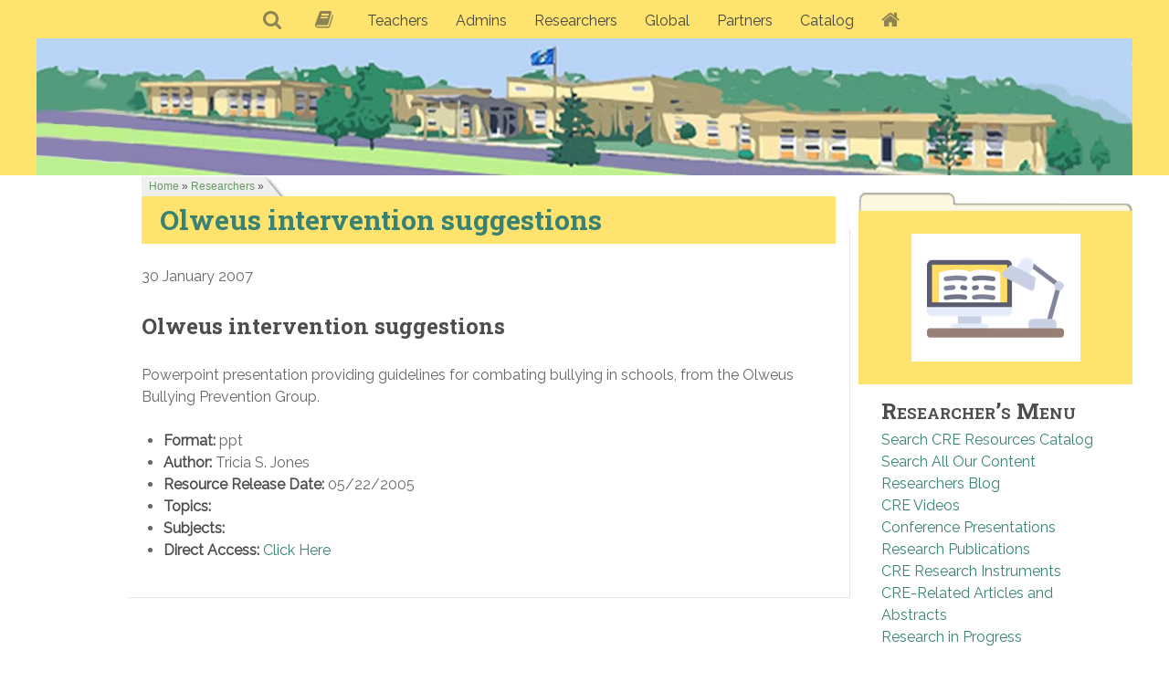

--- FILE ---
content_type: text/html; charset=UTF-8
request_url: https://creducation.net/catalog/cat-item-022/
body_size: 9645
content:
<!DOCTYPE html>
<html lang="en-US" dir="ltr">
                
<head>
    
            <meta name="viewport" content="width=device-width, initial-scale=1.0">
        <meta http-equiv="X-UA-Compatible" content="IE=edge" />
        

                <link rel="icon" type="image/x-icon" href="https://creducation.net/wp-content/themes/g5_hydrogen_child/custom/images/favicon.ico" />
        
                <link rel="apple-touch-icon" sizes="180x180" href="">
        <link rel="icon" sizes="192x192" href="">
            <meta http-equiv="Content-Type" content="text/html; charset=UTF-8" />
    <link rel="profile" href="http://gmpg.org/xfn/11" />
    <link rel="pingback" href="https://creducation.net/xmlrpc.php" />
    <title>Olweus intervention suggestions &#8211; Conflict Resolution Education Connection</title>
<script type='text/javascript' id='asp-c65f18e5-js-before'>if ( typeof window.ASP == 'undefined') { window.ASP = {wp_rocket_exception: "DOMContentLoaded", ajaxurl: "https:\/\/creducation.net\/wp-admin\/admin-ajax.php", backend_ajaxurl: "https:\/\/creducation.net\/wp-admin\/admin-ajax.php", asp_url: "https:\/\/creducation.net\/wp-content\/plugins\/ajax-search-pro\/", upload_url: "https:\/\/creducation.net\/wp-content\/uploads\/asp_upload\/", detect_ajax: 0, media_query: "ekpKQV", version: "4.27.2", build: 5095, pageHTML: "", additional_scripts: [{"handle":"wd-asp-ajaxsearchpro","src":"https:\/\/creducation.net\/wp-content\/plugins\/ajax-search-pro\/js\/min\/plugin\/merged\/asp.min.js","prereq":false}], script_async_load: false, font_url: "https:\/\/creducation.net\/wp-content\/plugins\/ajax-search-pro\/css\/fonts\/icons\/icons2.woff2", init_only_in_viewport: true, highlight: {"enabled":false,"data":[]}, debug: false, instances: {}, analytics: {"method":"event","tracking_id":"","event":{"focus":{"active":true,"action":"focus","category":"ASP {search_id} | {search_name}","label":"Input focus","value":"1"},"search_start":{"active":false,"action":"search_start","category":"ASP {search_id} | {search_name}","label":"Phrase: {phrase}","value":"1"},"search_end":{"active":true,"action":"search_end","category":"ASP {search_id} | {search_name}","label":"{phrase} | {results_count}","value":"1"},"magnifier":{"active":true,"action":"magnifier","category":"ASP {search_id} | {search_name}","label":"Magnifier clicked","value":"1"},"return":{"active":true,"action":"return","category":"ASP {search_id} | {search_name}","label":"Return button pressed","value":"1"},"try_this":{"active":true,"action":"try_this","category":"ASP {search_id} | {search_name}","label":"Try this click | {phrase}","value":"1"},"facet_change":{"active":false,"action":"facet_change","category":"ASP {search_id} | {search_name}","label":"{option_label} | {option_value}","value":"1"},"result_click":{"active":true,"action":"result_click","category":"ASP {search_id} | {search_name}","label":"{result_title} | {result_url}","value":"1"}}}}};</script><meta name='robots' content='max-image-preview:large' />
	<style>img:is([sizes="auto" i], [sizes^="auto," i]) { contain-intrinsic-size: 3000px 1500px }</style>
	<script type="text/javascript">
/* <![CDATA[ */
window._wpemojiSettings = {"baseUrl":"https:\/\/s.w.org\/images\/core\/emoji\/16.0.1\/72x72\/","ext":".png","svgUrl":"https:\/\/s.w.org\/images\/core\/emoji\/16.0.1\/svg\/","svgExt":".svg","source":{"concatemoji":"https:\/\/creducation.net\/wp-includes\/js\/wp-emoji-release.min.js?ver=6.8.3"}};
/*! This file is auto-generated */
!function(s,n){var o,i,e;function c(e){try{var t={supportTests:e,timestamp:(new Date).valueOf()};sessionStorage.setItem(o,JSON.stringify(t))}catch(e){}}function p(e,t,n){e.clearRect(0,0,e.canvas.width,e.canvas.height),e.fillText(t,0,0);var t=new Uint32Array(e.getImageData(0,0,e.canvas.width,e.canvas.height).data),a=(e.clearRect(0,0,e.canvas.width,e.canvas.height),e.fillText(n,0,0),new Uint32Array(e.getImageData(0,0,e.canvas.width,e.canvas.height).data));return t.every(function(e,t){return e===a[t]})}function u(e,t){e.clearRect(0,0,e.canvas.width,e.canvas.height),e.fillText(t,0,0);for(var n=e.getImageData(16,16,1,1),a=0;a<n.data.length;a++)if(0!==n.data[a])return!1;return!0}function f(e,t,n,a){switch(t){case"flag":return n(e,"\ud83c\udff3\ufe0f\u200d\u26a7\ufe0f","\ud83c\udff3\ufe0f\u200b\u26a7\ufe0f")?!1:!n(e,"\ud83c\udde8\ud83c\uddf6","\ud83c\udde8\u200b\ud83c\uddf6")&&!n(e,"\ud83c\udff4\udb40\udc67\udb40\udc62\udb40\udc65\udb40\udc6e\udb40\udc67\udb40\udc7f","\ud83c\udff4\u200b\udb40\udc67\u200b\udb40\udc62\u200b\udb40\udc65\u200b\udb40\udc6e\u200b\udb40\udc67\u200b\udb40\udc7f");case"emoji":return!a(e,"\ud83e\udedf")}return!1}function g(e,t,n,a){var r="undefined"!=typeof WorkerGlobalScope&&self instanceof WorkerGlobalScope?new OffscreenCanvas(300,150):s.createElement("canvas"),o=r.getContext("2d",{willReadFrequently:!0}),i=(o.textBaseline="top",o.font="600 32px Arial",{});return e.forEach(function(e){i[e]=t(o,e,n,a)}),i}function t(e){var t=s.createElement("script");t.src=e,t.defer=!0,s.head.appendChild(t)}"undefined"!=typeof Promise&&(o="wpEmojiSettingsSupports",i=["flag","emoji"],n.supports={everything:!0,everythingExceptFlag:!0},e=new Promise(function(e){s.addEventListener("DOMContentLoaded",e,{once:!0})}),new Promise(function(t){var n=function(){try{var e=JSON.parse(sessionStorage.getItem(o));if("object"==typeof e&&"number"==typeof e.timestamp&&(new Date).valueOf()<e.timestamp+604800&&"object"==typeof e.supportTests)return e.supportTests}catch(e){}return null}();if(!n){if("undefined"!=typeof Worker&&"undefined"!=typeof OffscreenCanvas&&"undefined"!=typeof URL&&URL.createObjectURL&&"undefined"!=typeof Blob)try{var e="postMessage("+g.toString()+"("+[JSON.stringify(i),f.toString(),p.toString(),u.toString()].join(",")+"));",a=new Blob([e],{type:"text/javascript"}),r=new Worker(URL.createObjectURL(a),{name:"wpTestEmojiSupports"});return void(r.onmessage=function(e){c(n=e.data),r.terminate(),t(n)})}catch(e){}c(n=g(i,f,p,u))}t(n)}).then(function(e){for(var t in e)n.supports[t]=e[t],n.supports.everything=n.supports.everything&&n.supports[t],"flag"!==t&&(n.supports.everythingExceptFlag=n.supports.everythingExceptFlag&&n.supports[t]);n.supports.everythingExceptFlag=n.supports.everythingExceptFlag&&!n.supports.flag,n.DOMReady=!1,n.readyCallback=function(){n.DOMReady=!0}}).then(function(){return e}).then(function(){var e;n.supports.everything||(n.readyCallback(),(e=n.source||{}).concatemoji?t(e.concatemoji):e.wpemoji&&e.twemoji&&(t(e.twemoji),t(e.wpemoji)))}))}((window,document),window._wpemojiSettings);
/* ]]> */
</script>

<style id='wp-emoji-styles-inline-css' type='text/css'>

	img.wp-smiley, img.emoji {
		display: inline !important;
		border: none !important;
		box-shadow: none !important;
		height: 1em !important;
		width: 1em !important;
		margin: 0 0.07em !important;
		vertical-align: -0.1em !important;
		background: none !important;
		padding: 0 !important;
	}
</style>
<link rel='stylesheet' id='wp-block-library-css' href='https://creducation.net/wp-includes/css/dist/block-library/style.min.css?ver=6.8.3' type='text/css' media='all' />
<style id='classic-theme-styles-inline-css' type='text/css'>
/*! This file is auto-generated */
.wp-block-button__link{color:#fff;background-color:#32373c;border-radius:9999px;box-shadow:none;text-decoration:none;padding:calc(.667em + 2px) calc(1.333em + 2px);font-size:1.125em}.wp-block-file__button{background:#32373c;color:#fff;text-decoration:none}
</style>
<style id='global-styles-inline-css' type='text/css'>
:root{--wp--preset--aspect-ratio--square: 1;--wp--preset--aspect-ratio--4-3: 4/3;--wp--preset--aspect-ratio--3-4: 3/4;--wp--preset--aspect-ratio--3-2: 3/2;--wp--preset--aspect-ratio--2-3: 2/3;--wp--preset--aspect-ratio--16-9: 16/9;--wp--preset--aspect-ratio--9-16: 9/16;--wp--preset--color--black: #000000;--wp--preset--color--cyan-bluish-gray: #abb8c3;--wp--preset--color--white: #ffffff;--wp--preset--color--pale-pink: #f78da7;--wp--preset--color--vivid-red: #cf2e2e;--wp--preset--color--luminous-vivid-orange: #ff6900;--wp--preset--color--luminous-vivid-amber: #fcb900;--wp--preset--color--light-green-cyan: #7bdcb5;--wp--preset--color--vivid-green-cyan: #00d084;--wp--preset--color--pale-cyan-blue: #8ed1fc;--wp--preset--color--vivid-cyan-blue: #0693e3;--wp--preset--color--vivid-purple: #9b51e0;--wp--preset--gradient--vivid-cyan-blue-to-vivid-purple: linear-gradient(135deg,rgba(6,147,227,1) 0%,rgb(155,81,224) 100%);--wp--preset--gradient--light-green-cyan-to-vivid-green-cyan: linear-gradient(135deg,rgb(122,220,180) 0%,rgb(0,208,130) 100%);--wp--preset--gradient--luminous-vivid-amber-to-luminous-vivid-orange: linear-gradient(135deg,rgba(252,185,0,1) 0%,rgba(255,105,0,1) 100%);--wp--preset--gradient--luminous-vivid-orange-to-vivid-red: linear-gradient(135deg,rgba(255,105,0,1) 0%,rgb(207,46,46) 100%);--wp--preset--gradient--very-light-gray-to-cyan-bluish-gray: linear-gradient(135deg,rgb(238,238,238) 0%,rgb(169,184,195) 100%);--wp--preset--gradient--cool-to-warm-spectrum: linear-gradient(135deg,rgb(74,234,220) 0%,rgb(151,120,209) 20%,rgb(207,42,186) 40%,rgb(238,44,130) 60%,rgb(251,105,98) 80%,rgb(254,248,76) 100%);--wp--preset--gradient--blush-light-purple: linear-gradient(135deg,rgb(255,206,236) 0%,rgb(152,150,240) 100%);--wp--preset--gradient--blush-bordeaux: linear-gradient(135deg,rgb(254,205,165) 0%,rgb(254,45,45) 50%,rgb(107,0,62) 100%);--wp--preset--gradient--luminous-dusk: linear-gradient(135deg,rgb(255,203,112) 0%,rgb(199,81,192) 50%,rgb(65,88,208) 100%);--wp--preset--gradient--pale-ocean: linear-gradient(135deg,rgb(255,245,203) 0%,rgb(182,227,212) 50%,rgb(51,167,181) 100%);--wp--preset--gradient--electric-grass: linear-gradient(135deg,rgb(202,248,128) 0%,rgb(113,206,126) 100%);--wp--preset--gradient--midnight: linear-gradient(135deg,rgb(2,3,129) 0%,rgb(40,116,252) 100%);--wp--preset--font-size--small: 13px;--wp--preset--font-size--medium: 20px;--wp--preset--font-size--large: 36px;--wp--preset--font-size--x-large: 42px;--wp--preset--spacing--20: 0.44rem;--wp--preset--spacing--30: 0.67rem;--wp--preset--spacing--40: 1rem;--wp--preset--spacing--50: 1.5rem;--wp--preset--spacing--60: 2.25rem;--wp--preset--spacing--70: 3.38rem;--wp--preset--spacing--80: 5.06rem;--wp--preset--shadow--natural: 6px 6px 9px rgba(0, 0, 0, 0.2);--wp--preset--shadow--deep: 12px 12px 50px rgba(0, 0, 0, 0.4);--wp--preset--shadow--sharp: 6px 6px 0px rgba(0, 0, 0, 0.2);--wp--preset--shadow--outlined: 6px 6px 0px -3px rgba(255, 255, 255, 1), 6px 6px rgba(0, 0, 0, 1);--wp--preset--shadow--crisp: 6px 6px 0px rgba(0, 0, 0, 1);}:where(.is-layout-flex){gap: 0.5em;}:where(.is-layout-grid){gap: 0.5em;}body .is-layout-flex{display: flex;}.is-layout-flex{flex-wrap: wrap;align-items: center;}.is-layout-flex > :is(*, div){margin: 0;}body .is-layout-grid{display: grid;}.is-layout-grid > :is(*, div){margin: 0;}:where(.wp-block-columns.is-layout-flex){gap: 2em;}:where(.wp-block-columns.is-layout-grid){gap: 2em;}:where(.wp-block-post-template.is-layout-flex){gap: 1.25em;}:where(.wp-block-post-template.is-layout-grid){gap: 1.25em;}.has-black-color{color: var(--wp--preset--color--black) !important;}.has-cyan-bluish-gray-color{color: var(--wp--preset--color--cyan-bluish-gray) !important;}.has-white-color{color: var(--wp--preset--color--white) !important;}.has-pale-pink-color{color: var(--wp--preset--color--pale-pink) !important;}.has-vivid-red-color{color: var(--wp--preset--color--vivid-red) !important;}.has-luminous-vivid-orange-color{color: var(--wp--preset--color--luminous-vivid-orange) !important;}.has-luminous-vivid-amber-color{color: var(--wp--preset--color--luminous-vivid-amber) !important;}.has-light-green-cyan-color{color: var(--wp--preset--color--light-green-cyan) !important;}.has-vivid-green-cyan-color{color: var(--wp--preset--color--vivid-green-cyan) !important;}.has-pale-cyan-blue-color{color: var(--wp--preset--color--pale-cyan-blue) !important;}.has-vivid-cyan-blue-color{color: var(--wp--preset--color--vivid-cyan-blue) !important;}.has-vivid-purple-color{color: var(--wp--preset--color--vivid-purple) !important;}.has-black-background-color{background-color: var(--wp--preset--color--black) !important;}.has-cyan-bluish-gray-background-color{background-color: var(--wp--preset--color--cyan-bluish-gray) !important;}.has-white-background-color{background-color: var(--wp--preset--color--white) !important;}.has-pale-pink-background-color{background-color: var(--wp--preset--color--pale-pink) !important;}.has-vivid-red-background-color{background-color: var(--wp--preset--color--vivid-red) !important;}.has-luminous-vivid-orange-background-color{background-color: var(--wp--preset--color--luminous-vivid-orange) !important;}.has-luminous-vivid-amber-background-color{background-color: var(--wp--preset--color--luminous-vivid-amber) !important;}.has-light-green-cyan-background-color{background-color: var(--wp--preset--color--light-green-cyan) !important;}.has-vivid-green-cyan-background-color{background-color: var(--wp--preset--color--vivid-green-cyan) !important;}.has-pale-cyan-blue-background-color{background-color: var(--wp--preset--color--pale-cyan-blue) !important;}.has-vivid-cyan-blue-background-color{background-color: var(--wp--preset--color--vivid-cyan-blue) !important;}.has-vivid-purple-background-color{background-color: var(--wp--preset--color--vivid-purple) !important;}.has-black-border-color{border-color: var(--wp--preset--color--black) !important;}.has-cyan-bluish-gray-border-color{border-color: var(--wp--preset--color--cyan-bluish-gray) !important;}.has-white-border-color{border-color: var(--wp--preset--color--white) !important;}.has-pale-pink-border-color{border-color: var(--wp--preset--color--pale-pink) !important;}.has-vivid-red-border-color{border-color: var(--wp--preset--color--vivid-red) !important;}.has-luminous-vivid-orange-border-color{border-color: var(--wp--preset--color--luminous-vivid-orange) !important;}.has-luminous-vivid-amber-border-color{border-color: var(--wp--preset--color--luminous-vivid-amber) !important;}.has-light-green-cyan-border-color{border-color: var(--wp--preset--color--light-green-cyan) !important;}.has-vivid-green-cyan-border-color{border-color: var(--wp--preset--color--vivid-green-cyan) !important;}.has-pale-cyan-blue-border-color{border-color: var(--wp--preset--color--pale-cyan-blue) !important;}.has-vivid-cyan-blue-border-color{border-color: var(--wp--preset--color--vivid-cyan-blue) !important;}.has-vivid-purple-border-color{border-color: var(--wp--preset--color--vivid-purple) !important;}.has-vivid-cyan-blue-to-vivid-purple-gradient-background{background: var(--wp--preset--gradient--vivid-cyan-blue-to-vivid-purple) !important;}.has-light-green-cyan-to-vivid-green-cyan-gradient-background{background: var(--wp--preset--gradient--light-green-cyan-to-vivid-green-cyan) !important;}.has-luminous-vivid-amber-to-luminous-vivid-orange-gradient-background{background: var(--wp--preset--gradient--luminous-vivid-amber-to-luminous-vivid-orange) !important;}.has-luminous-vivid-orange-to-vivid-red-gradient-background{background: var(--wp--preset--gradient--luminous-vivid-orange-to-vivid-red) !important;}.has-very-light-gray-to-cyan-bluish-gray-gradient-background{background: var(--wp--preset--gradient--very-light-gray-to-cyan-bluish-gray) !important;}.has-cool-to-warm-spectrum-gradient-background{background: var(--wp--preset--gradient--cool-to-warm-spectrum) !important;}.has-blush-light-purple-gradient-background{background: var(--wp--preset--gradient--blush-light-purple) !important;}.has-blush-bordeaux-gradient-background{background: var(--wp--preset--gradient--blush-bordeaux) !important;}.has-luminous-dusk-gradient-background{background: var(--wp--preset--gradient--luminous-dusk) !important;}.has-pale-ocean-gradient-background{background: var(--wp--preset--gradient--pale-ocean) !important;}.has-electric-grass-gradient-background{background: var(--wp--preset--gradient--electric-grass) !important;}.has-midnight-gradient-background{background: var(--wp--preset--gradient--midnight) !important;}.has-small-font-size{font-size: var(--wp--preset--font-size--small) !important;}.has-medium-font-size{font-size: var(--wp--preset--font-size--medium) !important;}.has-large-font-size{font-size: var(--wp--preset--font-size--large) !important;}.has-x-large-font-size{font-size: var(--wp--preset--font-size--x-large) !important;}
:where(.wp-block-post-template.is-layout-flex){gap: 1.25em;}:where(.wp-block-post-template.is-layout-grid){gap: 1.25em;}
:where(.wp-block-columns.is-layout-flex){gap: 2em;}:where(.wp-block-columns.is-layout-grid){gap: 2em;}
:root :where(.wp-block-pullquote){font-size: 1.5em;line-height: 1.6;}
</style>
<link rel='stylesheet' id='contact-form-7-css' href='https://creducation.net/wp-content/plugins/contact-form-7/includes/css/styles.css?ver=6.1.4' type='text/css' media='all' />
<link rel='stylesheet' id='g5_hydrogen_parent_style-css' href='https://creducation.net/wp-content/themes/g5_hydrogen/style.css?ver=5.5.25' type='text/css' media='all' />
<link rel='stylesheet' id='g5_hydrogen_parent_style_child_style-css' href='https://creducation.net/wp-content/themes/g5_hydrogen_child/style.css?ver=1' type='text/css' media='all' />
<link rel='stylesheet' id='uikit.min-css' href='https://creducation.net/wp-content/themes/g5_hydrogen_child/custom/uikit/css/uikit.min.css?ver=6.8.3' type='text/css' media='all' />
<link rel='stylesheet' id='nucleus-css' href='https://creducation.net/wp-content/plugins/gantry5/engines/nucleus/css-compiled/nucleus.css?ver=6.8.3' type='text/css' media='all' />
<link rel='stylesheet' id='hydrogen_researchers_home-css' href='https://creducation.net/wp-content/themes/g5_hydrogen_child/custom/css-compiled/hydrogen_researchers_home.css?ver=6.8.3' type='text/css' media='all' />
<link rel='stylesheet' id='wordpress-css' href='https://creducation.net/wp-content/plugins/gantry5/engines/nucleus/css-compiled/wordpress.css?ver=6.8.3' type='text/css' media='all' />
<link rel='stylesheet' id='style-css' href='https://creducation.net/wp-content/themes/g5_hydrogen_child/style.css?ver=6.8.3' type='text/css' media='all' />
<link rel='stylesheet' id='font-awesome.min-css' href='https://creducation.net/wp-content/plugins/gantry5/assets/css/font-awesome.min.css?ver=6.8.3' type='text/css' media='all' />
<link rel='stylesheet' id='hydrogen-wordpress_researchers_home-css' href='https://creducation.net/wp-content/themes/g5_hydrogen_child/custom/css-compiled/hydrogen-wordpress_researchers_home.css?ver=6.8.3' type='text/css' media='all' />
<link rel='stylesheet' id='custom_researchers_home-css' href='https://creducation.net/wp-content/themes/g5_hydrogen_child/custom/css-compiled/custom_researchers_home.css?ver=6.8.3' type='text/css' media='all' />
<script type="text/javascript" src="https://creducation.net/wp-includes/js/jquery/jquery.min.js?ver=3.7.1" id="jquery-core-js"></script>
<script type="text/javascript" src="https://creducation.net/wp-includes/js/jquery/jquery-migrate.min.js?ver=3.4.1" id="jquery-migrate-js"></script>
<link rel="https://api.w.org/" href="https://creducation.net/wp-json/" /><link rel="alternate" title="JSON" type="application/json" href="https://creducation.net/wp-json/wp/v2/catalog/2895" /><link rel="EditURI" type="application/rsd+xml" title="RSD" href="https://creducation.net/xmlrpc.php?rsd" />
<meta name="generator" content="WordPress 6.8.3" />
<link rel="canonical" href="https://creducation.net/catalog/cat-item-022/" />
<link rel='shortlink' href='https://creducation.net/?p=2895' />
<link rel="alternate" title="oEmbed (JSON)" type="application/json+oembed" href="https://creducation.net/wp-json/oembed/1.0/embed?url=https%3A%2F%2Fcreducation.net%2Fcatalog%2Fcat-item-022%2F" />
<link rel="alternate" title="oEmbed (XML)" type="text/xml+oembed" href="https://creducation.net/wp-json/oembed/1.0/embed?url=https%3A%2F%2Fcreducation.net%2Fcatalog%2Fcat-item-022%2F&#038;format=xml" />
<style type="text/css">span.breadcrumb {
	color: #4c4c4c;
	font: 12px Trebuchet, Verdana, Helvetica, Arial, sans-serif;
	text-decoration: none;
	padding: 5px 26px 5px 8px;
	background: #ebebeb url(/images/credu/gray_bc_tab.gif) no-repeat right top;
	margin-top: -40px;
}

span.breadcrumb a:link, span.breadcrumb a:visited {
	color: #669966;
	text-decoration: none;
border-bottom: none;
}
span.breadcrumb a:hover, span.breadcrumb a:active {
	color: #4c4c4c;
	text-decoration: none;
border-bottom: none;
}</style>
    <style type="text/css">h2.entry-title {
	background-color: #ffe36f;
		color: #444444;
margin-top: -50px;
padding-left: 20px;
	padding-top: 3px;
	padding-bottom: 4px;
}
header.page-header h1 {
	background-color: #ebebeb;
		color: #6c6565;
margin-top: -50px;
padding-left: 12px;
	padding-top: 3px;
	padding-bottom: 25px;
	font-weight: bold;
	font-variant: small-caps;
}</style>
    <style type="text/css">#researchersidebar h2 {
	font-variant: small-caps;
	font-size: x-large;
	margin-bottom: 0;
	margin-top: -36px;
	position: relative;
	top: 22px;
}</style>
<link rel="icon" href="https://creducation.net/wp-content/uploads/2017/06/cropped-creducationsiteiconsquare-32x32.jpg" sizes="32x32" />
<link rel="icon" href="https://creducation.net/wp-content/uploads/2017/06/cropped-creducationsiteiconsquare-192x192.jpg" sizes="192x192" />
<link rel="apple-touch-icon" href="https://creducation.net/wp-content/uploads/2017/06/cropped-creducationsiteiconsquare-180x180.jpg" />
<meta name="msapplication-TileImage" content="https://creducation.net/wp-content/uploads/2017/06/cropped-creducationsiteiconsquare-270x270.jpg" />

                
</head>

    
    <body class="gantry g-offcanvas-left g-2column-right g-style-preset2 wp-singular catalog-template-default single single-catalog postid-2895 wp-theme-g5_hydrogen wp-child-theme-g5_hydrogen_child site outline-researchers_home dir-ltr">
        
                    

        <div id="g-offcanvas"  data-g-offcanvas-swipe="1" data-g-offcanvas-css3="1">
                        <div class="g-grid">                        

        <div class="g-block size-100">
             <div id="mobile-menu-6081-particle" class="g-content g-particle">            <div id="g-mobilemenu-container" data-g-menu-breakpoint="48rem"></div>
            </div>
        </div>
            </div>
    </div>
        <div id="g-page-surround">
            <div class="g-offcanvas-hide g-offcanvas-toggle" role="navigation" data-offcanvas-toggle aria-controls="g-offcanvas" aria-expanded="false"><i class="fa fa-fw fa-bars"></i></div>                        

                                
                <section id="g-navigation">
                <div class="g-container">                                <div class="g-grid">                        

        <div class="g-block size-100 nomarginall">
             <div id="menu-1617-particle" class="g-content g-particle">            <nav class="g-main-nav" data-g-hover-expand="true">
        <ul class="g-toplevel">
                                                                                                                
        
                
        
                
        
        <li class="g-menu-item g-menu-item-type-post_type g-menu-item-3162 g-standard  ">
                            <a class="g-menu-item-container" href="https://creducation.net/search-all/" title="Search" aria-label="Search">
                                                <i class="fa fa-search fa-lg" aria-hidden="true"></i>
                                                    <span class="g-menu-item-content">
                            
                    </span>
                                                </a>
                                </li>
    
                                                                                                
        
                
        
                
        
        <li class="g-menu-item g-menu-item-type-post_type g-menu-item-1791 g-standard  ">
                            <a class="g-menu-item-container" href="https://creducation.net/glossary_of_cre_related_terms/" title="Glossary" aria-label="Glossary">
                                                <i class="fa fa-book fa-lg" aria-hidden="true"></i>
                                                    <span class="g-menu-item-content">
                            
                    </span>
                                                </a>
                                </li>
    
                                                                                                
        
                
        
                
        
        <li class="g-menu-item g-menu-item-type-post_type g-menu-item-1372 g-standard  ">
                            <a class="g-menu-item-container" href="https://creducation.net/teachers/">
                                                                <span class="g-menu-item-content">
                                    <span class="g-menu-item-title">Teachers</span>
            
                    </span>
                                                </a>
                                </li>
    
                                                                                                
        
                
        
                
        
        <li class="g-menu-item g-menu-item-type-post_type g-menu-item-1795 g-standard  ">
                            <a class="g-menu-item-container" href="https://creducation.net/policymakers_and_admins/">
                                                                <span class="g-menu-item-content">
                                    <span class="g-menu-item-title">Admins</span>
            
                    </span>
                                                </a>
                                </li>
    
                                                                                                
        
                
        
                
        
        <li class="g-menu-item g-menu-item-type-post_type g-menu-item-1793 g-standard  ">
                            <a class="g-menu-item-container" href="https://creducation.net/researchers/">
                                                                <span class="g-menu-item-content">
                                    <span class="g-menu-item-title">Researchers</span>
            
                    </span>
                                                </a>
                                </li>
    
                                                                                                
        
                
        
                
        
        <li class="g-menu-item g-menu-item-type-post_type g-menu-item-1794 g-standard  ">
                            <a class="g-menu-item-container" href="https://creducation.net/global/">
                                                                <span class="g-menu-item-content">
                                    <span class="g-menu-item-title">Global</span>
            
                    </span>
                                                </a>
                                </li>
    
                                                                                                
        
                
        
                
        
        <li class="g-menu-item g-menu-item-type-post_type g-menu-item-1792 g-standard  ">
                            <a class="g-menu-item-container" href="https://creducation.net/partners_and_projects/">
                                                                <span class="g-menu-item-content">
                                    <span class="g-menu-item-title">Partners</span>
            
                    </span>
                                                </a>
                                </li>
    
                                                                                                
        
                
        
                
        
        <li class="g-menu-item g-menu-item-type-custom g-menu-item-3407 g-standard  ">
                            <a class="g-menu-item-container" href="https://creducation.net/catalog/">
                                                                <span class="g-menu-item-content">
                                    <span class="g-menu-item-title">Catalog</span>
            
                    </span>
                                                </a>
                                </li>
    
                                                                                                
        
                
        
                
        
        <li class="g-menu-item g-menu-item-type-post_type g-menu-item-1371 g-standard  ">
                            <a class="g-menu-item-container" href="https://creducation.net/" title="Home" aria-label="Home">
                                                <i class="fa fa-home fa-lg" aria-hidden="true"></i>
                                                    <span class="g-menu-item-content">
                            
                    </span>
                                                </a>
                                </li>
    
    
        </ul>
    </nav>
            </div>
        </div>
            </div>
                            <div class="g-grid">                        

        <div class="g-block size-100 nopaddingall nomarginall">
             <div id="logo-5042-particle" class="g-content g-particle">            <a href="https://creducation.net" target="_self" title="CR Education" aria-label="CR Education" rel="home" >
                        <img src="https://creducation.net/wp-content/themes/g5_hydrogen_child/custom/images/Schoolheader_4wp_best.jpg"  alt="CR Education" />
            </a>
            </div>
        </div>
            </div>
            </div>
        
    </section>
    
                                
                
    
                <section id="g-container-main" class="g-wrapper">
                <div class="g-container">                    <div class="g-grid">                        

        <div class="g-block size-75">
             <main id="g-main" style="margin-top&#x3A;&#x20;-50px&#x3B;">
                                        <div class="g-grid">                        

        <div class="g-block size-10">
             <div class="spacer"></div>
        </div>
                    

        <div class="g-block size-90">
             <div id="custom-6043-particle" class="g-content g-particle">            <span class="breadcrumb"><a href="http://www.creducation.net/" title="Home">Home</a> » <a href="http://www.creducation.net/researchers/" title="Researchers">Researchers</a> » </span>
            </div>
        </div>
            </div>
                            <div class="g-grid">                        

        <div class="g-block size-10">
             <div class="spacer"></div>
        </div>
                    

        <div class="g-block size-90">
             <div class="g-system-messages">
                                            <div id="system-message-container">
    <div id="system-message">
            </div>
</div>
            
    </div>
        </div>
            </div>
                            <div class="g-grid">                        

        <div class="g-block size-10">
             <div class="spacer"></div>
        </div>
                    

        <div class="g-block size-90 shadow">
             <div class="g-content">
                                                        
    <div class="platform-content">
        <div class="content-wrapper">
            <section class="entry">

                <article class="post-type-catalog post-2895 catalog type-catalog status-publish hentry pods_tag-bullying pods_tag-conflict-resolution resource_classification-bullying-prevention" id="post-2895">

    
                <section class="entry-header">

                                            <h2 class="entry-title">
                                            <a href="https://creducation.net/catalog/cat-item-022/" title="Olweus intervention suggestions">Olweus intervention suggestions</a>
                                    </h2>
                            
                                        
<div class="entry-meta">

    
                            <div class="meta-date">
                <i class="far fa-clock" aria-hidden="true"></i>

                
                                    <span class="date">30 January 2007</span>
                            </div>
                
                        
                        
                        
                        
    
</div>
                        
        </section>
        
                
                        <section class="entry-content">

                                                
                                <h3>Olweus intervention suggestions</h3>
<p><p>Powerpoint presentation providing guidelines for combating bullying in schools, from the Olweus Bullying Prevention Group.</p>
</p>
<ul>
	<li><strong>Format:</strong> ppt</li>
	
	<li><strong>Author:</strong> Tricia S. Jones</li>
	<li><strong>Resource Release Date:</strong> 05/22/2005</li>
	<li><strong>Topics:</strong></li>
	<li><strong>Subjects:</strong></li>
	<li><strong>Direct Access:</strong> <a href="http://www.creducation.net/resources/Olweus_Intervention_Suggestions.ppt" alt="resource url">Click Here</a></li>
</ul>


                
                
                                
                
            </section>
            
                                    
        
    
</article>

            </section>
        </div> <!-- /content-wrapper -->
    </div>

    
            
    </div>
        </div>
            </div>
            
    </main>
        </div>
                    

        <div class="g-block size-25">
             <aside id="g-sidebar" style="margin-top&#x3A;&#x20;-10px&#x3B;">
                                        <div class="g-grid">                        

        <div class="g-block size-100 nomarginall nopaddingall">
             <div id="custom-4467-particle" class="g-content g-particle">            <img src="//creducation.net/images/credu/topbarforsidebar.png">
            </div>
        </div>
            </div>
                            <div class="g-grid">                        

        <div class="g-block size-100 center" style="background-color&#x3A;&#x20;&#x23;ffe36f&#x3B;">
             <div id="logo-6830-particle" class="g-content g-particle">            <a href="https://creducation.net" target="_self" title="CR Education" aria-label="CR Education" rel="home" >
                        <img src="https://creducation.net/wp-content/themes/g5_hydrogen_child/custom/images/researchersdeskbest.png"  alt="CR Education" />
            </a>
            </div>
        </div>
            </div>
                            <div class="g-grid">                        

        <div id="researchersidebar" class="g-block size-100">
             <div class="g-content">
                                    <div id="nav_menu--2" class="widget widget_nav_menu"><h2 class="widgettitle">Researcher&#8217;s Menu</h2><div class="menu-researchers-container"><ul id="menu-researchers" class="menu"><li id="menu-item-3150" class="menu-item menu-item-type-post_type menu-item-object-page menu-item-3150"><a href="https://creducation.net/search-catalog/">Search CRE Resources Catalog</a></li>
<li id="menu-item-3144" class="menu-item menu-item-type-post_type menu-item-object-page menu-item-3144"><a href="https://creducation.net/search-all/">Search All Our Content</a></li>
<li id="menu-item-2159" class="menu-item menu-item-type-taxonomy menu-item-object-category menu-item-2159"><a href="https://creducation.net/category/blog_researchers/">Researchers Blog</a></li>
<li id="menu-item-3096" class="menu-item menu-item-type-post_type menu-item-object-page menu-item-3096"><a href="https://creducation.net/cre-videos/">CRE Videos</a></li>
<li id="menu-item-3097" class="menu-item menu-item-type-post_type menu-item-object-page menu-item-3097"><a href="https://creducation.net/conference-presentations/">Conference Presentations</a></li>
<li id="menu-item-2163" class="menu-item menu-item-type-post_type menu-item-object-page menu-item-2163"><a href="https://creducation.net/research_publications/">Research Publications</a></li>
<li id="menu-item-2160" class="menu-item menu-item-type-post_type menu-item-object-page menu-item-2160"><a href="https://creducation.net/cre_research_instruments/">CRE Research Instruments</a></li>
<li id="menu-item-2161" class="menu-item menu-item-type-post_type menu-item-object-page menu-item-2161"><a href="https://creducation.net/cre_annotated_bib/">CRE-Related Articles and Abstracts</a></li>
<li id="menu-item-2162" class="menu-item menu-item-type-post_type menu-item-object-page menu-item-2162"><a href="https://creducation.net/research_in_progress/">Research in Progress</a></li>
</ul></div></div>
            
        </div>
        </div>
            </div>
                            <div class="g-grid">                        

        <div class="g-block size-100">
             <div class="g-content">
                                    <div id="listcategorypostswidget--3" class="widget widget_listcategorypostswidget"><h2 class="widgettitle">Recent Posts</h2><ul class="lcp_catlist" id="lcp_instance_listcategorypostswidget--1"><li><a href="https://creducation.net/mapping-peace-education-project-launched/">Mapping Peace Education Project Launched</a></li><li><a href="https://creducation.net/call-for-book-chapters-teaching-peace-through-elimination-of-violence/">Call for Book Chapters: Teaching Peace through Elimination of Violence</a></li><li><a href="https://creducation.net/jams-acr-initiative-2021-funding/">JAMS Foundation &#8211; ACR Initiative for Students and Youth 2021 Funding</a></li></ul></div>
            
        </div>
        </div>
            </div>
                            <div class="g-grid">                        

        <div class="g-block size-100 box1">
             <div id="custom-4404-particle" class="g-content g-particle">            <h4><i class="uk-icon-bullhorn"></i> New in our Catalog</h4>
<ul>

<li><a href="https://creducation.net/catalog/nonviolence-history-coloring-pages/">Nonviolence History Coloring Pages</a></li>

<li><a href="https://creducation.net/catalog/manual-for-colleges-and-universities-developing-programs-in-peace-and-conflict-studies/">Manual for Colleges and Universities Developing Programs in Peace and Conflict Studies</a></li>

<li><a href="https://creducation.net/catalog/teach-peace-secondary-pack/">Teach Peace Secondary Pack</a></li>

<li><a href="https://creducation.net/catalog/peer-mediation-role-play-script-crush-stealer/">Peer Mediation Role-play Script: Crush Stealer</a></li>

<li><a href="https://creducation.net/catalog/peace-education-for-youth-a-toolkit-for-advocacy-and-planning/">Peace Education for Youth: A Toolkit for Advocacy and Planning</a></li>
</ul>
            </div>
        </div>
            </div>
            
    </aside>
        </div>
            </div>
    </div>
        
    </section>
    
                    
                <footer id="g-footer">
                <div class="g-container">                                <div class="g-grid">                        

        <div class="g-block size-30">
             <div id="copyright-8355-particle" class="g-content g-particle">            &copy;
    2007 -     2025
    CREducation Project
            </div>
        </div>
                    

        <div class="g-block size-20" style="a&#x3A;&#x20;link&#x20;&#x7B;color&#x3A;white&#x3B;&#x7D;&#x20;a&#x3A;visited&#x20;&#x7B;color&#x3A;white&#x3B;&#x7D;">
             <div id="custom-2464-particle" class="g-content g-particle">            <a href="/about_us/"><span style="color: #ffffff !important;" >About Us</span></a>
            </div>
        </div>
                    

        <div class="g-block size-15">
             <div class="spacer"></div>
        </div>
                    

        <div class="g-block size-35">
             <div id="branding-7106-particle" class="g-content g-particle">            <div class="g-branding branding">
    Developed &amp; Maintained by <a href="http://www.campus-adr.net"><span style="color: #ffc21c !important;" >Bill Warters</span></a>
</div>
            </div>
        </div>
            </div>
            </div>
        
    </footer>
    
                        

        </div>
                    

                    <script type="speculationrules">
{"prefetch":[{"source":"document","where":{"and":[{"href_matches":"\/*"},{"not":{"href_matches":["\/wp-*.php","\/wp-admin\/*","\/wp-content\/uploads\/*","\/wp-content\/*","\/wp-content\/plugins\/*","\/wp-content\/themes\/g5_hydrogen_child\/*","\/wp-content\/themes\/g5_hydrogen\/*","\/*\\?(.+)"]}},{"not":{"selector_matches":"a[rel~=\"nofollow\"]"}},{"not":{"selector_matches":".no-prefetch, .no-prefetch a"}}]},"eagerness":"conservative"}]}
</script>
		<div class='asp_hidden_data' id="asp_hidden_data" style="display: none !important;">
			<svg style="position:absolute" height="0" width="0">
				<filter id="aspblur">
					<feGaussianBlur in="SourceGraphic" stdDeviation="4"/>
				</filter>
			</svg>
			<svg style="position:absolute" height="0" width="0">
				<filter id="no_aspblur"></filter>
			</svg>
		</div>
		<script type="text/javascript" src="https://creducation.net/wp-includes/js/dist/hooks.min.js?ver=4d63a3d491d11ffd8ac6" id="wp-hooks-js"></script>
<script type="text/javascript" src="https://creducation.net/wp-includes/js/dist/i18n.min.js?ver=5e580eb46a90c2b997e6" id="wp-i18n-js"></script>
<script type="text/javascript" id="wp-i18n-js-after">
/* <![CDATA[ */
wp.i18n.setLocaleData( { 'text direction\u0004ltr': [ 'ltr' ] } );
/* ]]> */
</script>
<script type="text/javascript" src="https://creducation.net/wp-content/plugins/contact-form-7/includes/swv/js/index.js?ver=6.1.4" id="swv-js"></script>
<script type="text/javascript" id="contact-form-7-js-before">
/* <![CDATA[ */
var wpcf7 = {
    "api": {
        "root": "https:\/\/creducation.net\/wp-json\/",
        "namespace": "contact-form-7\/v1"
    }
};
/* ]]> */
</script>
<script type="text/javascript" src="https://creducation.net/wp-content/plugins/contact-form-7/includes/js/index.js?ver=6.1.4" id="contact-form-7-js"></script>
<script type="text/javascript" src="https://creducation.net/wp-content/plugins/text-truncator/asset/js/trunk8.js?ver=6.8.3" id="trunk8-js"></script>
<script type="text/javascript" id="trunk8_enabler-js-extra">
/* <![CDATA[ */
var trunk8_enabler = [{"name":"resource table description","status":"1","selector":"span.longtext","lines":"4","fill":"...","side":"right","tooltip":"0","width":"auto","parseHTML":"0","inline_css":[{"property":"","value":""}]}];
/* ]]> */
</script>
<script type="text/javascript" src="https://creducation.net/wp-content/plugins/text-truncator/asset/js/trunk8-enabler.js?ver=6.8.3" id="trunk8_enabler-js"></script>
<script type="text/javascript" src="https://creducation.net/wp-includes/js/jquery/ui/core.min.js?ver=1.13.3" id="jquery-ui-core-js"></script>
<script type="text/javascript" src="https://creducation.net/wp-includes/js/jquery/ui/datepicker.min.js?ver=1.13.3" id="jquery-ui-datepicker-js"></script>
<script type="text/javascript" id="jquery-ui-datepicker-js-after">
/* <![CDATA[ */
jQuery(function(jQuery){jQuery.datepicker.setDefaults({"closeText":"Close","currentText":"Today","monthNames":["January","February","March","April","May","June","July","August","September","October","November","December"],"monthNamesShort":["Jan","Feb","Mar","Apr","May","Jun","Jul","Aug","Sep","Oct","Nov","Dec"],"nextText":"Next","prevText":"Previous","dayNames":["Sunday","Monday","Tuesday","Wednesday","Thursday","Friday","Saturday"],"dayNamesShort":["Sun","Mon","Tue","Wed","Thu","Fri","Sat"],"dayNamesMin":["S","M","T","W","T","F","S"],"dateFormat":"MM d, yy","firstDay":1,"isRTL":false});});
/* ]]> */
</script>
<script type="text/javascript" src="https://creducation.net/wp-content/cache/asp/asp-c65f18e5.min.js?ver=ekpKQV" id="asp-c65f18e5-js"></script>
<script type="text/javascript" src="https://creducation.net/wp-content/themes/g5_hydrogen_child/custom/uikit/js/uikit.min.js?ver=6.8.3" id="uikit.min-js"></script>
<script type="text/javascript" src="https://creducation.net/wp-content/plugins/gantry5/assets/js/main.js?ver=6.8.3" id="main-js"></script>


    

        
    </body>
</html>


<!-- Page supported by LiteSpeed Cache 7.6.2 on 2025-12-02 22:55:07 -->

--- FILE ---
content_type: text/css
request_url: https://creducation.net/wp-content/themes/g5_hydrogen/style.css?ver=5.5.25
body_size: 128
content:
/*
Theme Name: Hydrogen
Theme URI: http://gantry.org
Author: Tiger12, LLC
Author URI: http://tiger12.com
Description: Default Gantry 5 theme. Provides a simple, clean and fast design to get you started on developing your own theme or setting up a quick new site
Version: 5.5.25
License: GNU General Public License v2 or later
License URI: http://www.gnu.org/licenses/gpl-2.0.html
originalCreator: RocketTheme (Gantry Framework)
currentDeveloper: Tiger12, LLC
*/


--- FILE ---
content_type: text/javascript
request_url: https://creducation.net/wp-content/plugins/text-truncator/asset/js/trunk8-enabler.js?ver=6.8.3
body_size: 440
content:
(function($){
    $( document ).ready( function() {
        
        // parse the passed data
        if ( 'undefined' === typeof trunk8_enabler ) {
            return true;
        }
        $.each( trunk8_enabler, function( _iIndex, _aScrollbar ) {
                        
            if ( 'undefined' === typeof _aScrollbar[ 'selector' ] ) {
                return true; // continue
            }

            var _aSettings = {
                lines: Number( _aScrollbar[ 'lines' ] ),
                fill: _aScrollbar[ 'fill' ] 
                ? _aScrollbar[ 'fill' ] 
                : '&hellip;',
                side: _aScrollbar[ 'side' ],
                tooltip: -1 !== $.inArray( _aScrollbar[ 'tooltip' ], [ "1", "true", "True", 1, true ] ),
                width: 'auto' === _aScrollbar[ 'width' ]
                    ? 'auto'                                 
                    : Number( _aScrollbar[ 'width' ] ),
                parseHTML: -1 !== $.inArray( _aScrollbar[ 'parseHTML' ], [ "1", "true", "True", 1, true ] ),
            };

            // Initialize the scrollbar.
            $( _aScrollbar[ 'selector' ] ).trunk8( _aSettings );

            // if ( 1 === _aSettings[ 'lines' ] ) {
                // $( _aScrollbar[ 'selector' ] ).css( 'white-space', 'nowrap' );
                // $( _aScrollbar[ 'selector' ] ).css( 'overflow', 'hidden' );
                // $( _aScrollbar[ 'selector' ] ).css( 'text-overflow', 'ellipsis' );
            // }
            
            $.each( _aScrollbar[ 'inline_css' ], function( _iIndex, _aInlineCSS ) {
                
                // Check if values are set.
                if ( 'undefined' === typeof _aInlineCSS[ 'property' ] ) {
                    return true; // continue
                }                
                if ( 'undefined' === typeof _aInlineCSS[ 'value' ] ) {
                    return true; // continue
                }                

                $( _aScrollbar[ 'selector' ] ).css(
                    _aInlineCSS[ 'property' ],
                    _aInlineCSS[ 'value' ]
                );
                
            } );
            
            
        });            
        
    });
    
}(jQuery))

--- FILE ---
content_type: text/javascript
request_url: https://creducation.net/wp-content/plugins/text-truncator/asset/js/trunk8.js?ver=6.8.3
body_size: 3199
content:
/**!
 * trunk8 v1.3.3
 * https://github.com/rviscomi/trunk8
 * 
 * Copyright 2012 Rick Viscomi
 * Released under the MIT License.
 * 
 * Date: September 26, 2012
 */

 /**
  * Modified by Michael Uno 06/27/2015
  * 
  */

(function ($) {
	var methods,
		utils,
		SIDES = {
			/* cen...ter */
			center: 'center',
			/* ...left */
			left: 'left',
			/* right... */
			right: 'right'
		},
		WIDTH = {
			auto: 'auto'
		};
	
	function trunk8(element) {
		this.$element = $(element);
		this.original_text = $.trim(this.$element.html());
		this.settings = $.extend({}, $.fn.trunk8.defaults);
	}
	
	trunk8.prototype.updateSettings = function (options) {
		this.settings = $.extend(this.settings, options);
	};

	function stripHTML(html) {
		var tmp = document.createElement("DIV");
		tmp.innerHTML = html;
		
		if (typeof tmp.textContent != 'undefined') {
			return tmp.textContent;
		}

		return tmp.innerText
	}

	function getHtmlArr(str) {
		/* Builds an array of strings and designated */
		/* HTML tags around them. */
		if (stripHTML(str) === str) {
			return str.split(/\s/g);
		}
		var allResults = [],
			reg = /<([a-z]+)([^<]*)(?:>(.*?(?!<\1>))<\/\1>|\s+\/>)(['.?!,]*)|((?:[^<>\s])+['.?!,]*\w?|<br\s?\/?>)/ig,
			outArr = reg.exec(str),
			lastI,
			ind;
		while (outArr && lastI !== reg.lastIndex) {
			lastI = reg.lastIndex;
			if (outArr[5]) {
				allResults.push(outArr[5]);
			} else if (outArr[1]) {
				allResults.push({
					tag: outArr[1],
					attribs: outArr[2],
					content: outArr[3],
					after: outArr[4]
				});
			}
			outArr = reg.exec(str);
		}
		for (ind = 0; ind < allResults.length; ind++) {
			if (typeof allResults[ind] !== 'string' &&
					allResults[ind].content) {
				allResults[ind].content = getHtmlArr(allResults[ind].content);
			}
		}
		return allResults;
	}

	function rebuildHtmlFromBite(bite, htmlObject, fill) {
		// Take the processed bite after binary-search
		// truncated and re-build the original HTML
		// tags around the processed string.
		bite = bite.replace(fill, '');

		var biteHelper = function(contentArr, tagInfo) {
				var retStr = '',
					content,
					biteContent,
					biteLength,
					nextWord,
					i;
				for (i = 0; i < contentArr.length; i++) {
					content = contentArr[i];
					biteLength = $.trim(bite).split(' ').length;
					if ($.trim(bite).length) {
						if (typeof content === 'string') {
							if (!/<br\s*\/?>/i.test(content)) {
								if (biteLength === 1 && $.trim(bite).length <= content.length) {
									content = bite;
									// We want the fill to go inside of the last HTML
									// element if the element is a container.
									if (tagInfo === 'p' || tagInfo === 'div') {
										content += fill;
									}
									bite = '';
								} else {
									bite = bite.replace(content, '');
								}
							}
							retStr += $.trim(content) + ((i === contentArr.length-1 || biteLength <= 1) ? '' : ' ');
						} else {
							biteContent = biteHelper(content.content, content.tag);
							if (content.after) bite = bite.replace(content.after, '');
							if (biteContent) {
								if (!content.after) content.after = ' ';
								retStr += '<'+content.tag+content.attribs+'>'+biteContent+'</'+content.tag+'>' + content.after;
							}
						}
					}
				}
				return retStr;
			},
			htmlResults = biteHelper(htmlObject);

		// Add fill if doesn't exist. This will place it outside the HTML elements.
		if (htmlResults.slice(htmlResults.length - fill.length) === fill) {
			htmlResults += fill;
		}

		return htmlResults;
	}

	function truncate() {
		var data = this.data('trunk8'),
			settings = data.settings,
			width = settings.width,
			side = settings.side,
			fill = settings.fill,
			parseHTML = settings.parseHTML,
			line_height = utils.getLineHeight(this) * settings.lines,
			str = data.original_text,
			length = str.length,
			max_bite = '',
			lower, upper,
			bite_size,
			bite,
			text,
			htmlObject;
		
		/* Reset the field to the original string. */
		this.html(str);
		text = this.text();

		/* If string has HTML and parse HTML is set, build */
		/* the data struct to house the tags */
		if (parseHTML && stripHTML(str) !== str) {
			htmlObject = getHtmlArr(str);
			str = stripHTML(str);
			length = str.length;
		}

		if (width === WIDTH.auto) {
			/* Assuming there is no "overflow: hidden". */
			if (this.height() <= line_height) {
				/* Text is already at the optimal trunkage. */
				return;
			}

			/* Binary search technique for finding the optimal trunkage. */
			/* Find the maximum bite without overflowing. */
			lower = 0;
			upper = length - 1;

			while (lower <= upper) {
				bite_size = lower + ((upper - lower) >> 1);
				
				bite = utils.eatStr(str, side, length - bite_size, fill);

				if (parseHTML && htmlObject) {
					bite = rebuildHtmlFromBite(bite, htmlObject, fill);
				}
				
				this.html(bite);

				/* Check for overflow. */
				if (this.height() > line_height) {
					upper = bite_size - 1;
				}
				else {
					lower = bite_size + 1;

					/* Save the bigger bite. */
					max_bite = (max_bite.length > bite.length) ? max_bite : bite;
				}
			}

			/* Reset the content to eliminate possible existing scroll bars. */
			this.html('');
			
			/* Display the biggest bite. */
			this.html(max_bite);
			
			if (settings.tooltip) {
				this.attr('title', text);
			}
		}
		else if (!isNaN(width)) {
			bite_size = length - width;

			bite = utils.eatStr(str, side, bite_size, fill);

			this.html(bite);
			
			if (settings.tooltip) {
				this.attr('title', str);
			}
		}
		else {
			$.error('Invalid width "' + width + '".');
			return;
		}
		settings.onTruncate();
	}

	methods = {
		init: function (options) {
			return this.each(function () {
				var $this = $(this),
					data = $this.data('trunk8');
				
				if (!data) {
					$this.data('trunk8', (data = new trunk8(this)));
				}
				
				data.updateSettings(options);
				
				truncate.call($this);
			});
		},

		/** Updates the text value of the elements while maintaining truncation. */
		update: function (new_string) {
			return this.each(function () {
				var $this = $(this);
				
				/* Update text. */
				if (new_string) {
					$this.data('trunk8').original_text = new_string;
				}

				/* Truncate accordingly. */
				truncate.call($this);
			});
		},
		
		revert: function () {
			return this.each(function () {
				/* Get original text. */
				var text = $(this).data('trunk8').original_text;
				
				/* Revert element to original text. */
				$(this).html(text);
			});
		},

		/** Returns this instance's settings object. NOT CHAINABLE. */
		getSettings: function () {
			return $(this.get(0)).data('trunk8').settings;
		}
	};

	utils = {
		/** Replaces [bite_size] [side]-most chars in [str] with [fill]. */
		eatStr: function (str, side, bite_size, fill) {
			var length = str.length,
				key = utils.eatStr.generateKey.apply(null, arguments),
				half_length,
				half_bite_size;

			/* If the result is already in the cache, return it. */
			if (utils.eatStr.cache[key]) {
				return utils.eatStr.cache[key];
			}
			
			/* Common error handling. */
			if ((typeof str !== 'string') || (length === 0)) {
				$.error('Invalid source string "' + str + '".');
			}
            
            //// Start Modified by Michael Uno (the conditional statement to allow negative bite size)
			if ((bite_size > length)) {
				$.error('Invalid bite size "' + bite_size + '".');
			}
			else if (bite_size === 0 || (bite_size < 0)) {
				/* No bite should show no truncation. */
				return str;
			}
            //// End Modified by Michael Uno 
            
			if (typeof (fill + '') !== 'string') {
				$.error('Fill unable to be converted to a string.');
			}

			/* Compute the result, store it in the cache, and return it. */
			switch (side) {
				case SIDES.right:
					/* str... */
					return utils.eatStr.cache[key] =
							$.trim(str.substr(0, length - bite_size)) + fill;
					
				case SIDES.left:
					/* ...str */
					return utils.eatStr.cache[key] =
							fill + $.trim(str.substr(bite_size));
					
				case SIDES.center:
					/* Bit-shift to the right by one === Math.floor(x / 2) */
					half_length = length >> 1; // halve the length
					half_bite_size = bite_size >> 1; // halve the bite_size

					/* st...r */
					return utils.eatStr.cache[key] =
							$.trim(utils.eatStr(str.substr(0, length - half_length), SIDES.right, bite_size - half_bite_size, '')) +
							fill +
							$.trim(utils.eatStr(str.substr(length - half_length), SIDES.left, half_bite_size, ''));
					
				default:
					$.error('Invalid side "' + side + '".');
			}
		},
		
		getLineHeight: function (elem) {
				var floats = $(elem).css('float');
				if (floats !== 'none') {
					$(elem).css('float', 'none');
				}
				var pos = $(elem).css('position');
				if (pos === 'absolute') {
					$(elem).css('position', 'static');
				}
	
				var html = $(elem).html(),
				wrapper_id = 'line-height-test',
				line_height;
	
				/* Set the content to a small single character and wrap. */
				$(elem).html('i').wrap('<div id="' + wrapper_id + '" />');
	
				/* Calculate the line height by measuring the wrapper.*/
				line_height = $('#' + wrapper_id).innerHeight();
	
				/* Remove the wrapper and reset the content. */
				$(elem).html(html).css({ 'float': floats, 'position': pos }).unwrap();
	
				return line_height;
			}
	};

	utils.eatStr.cache = {};
	utils.eatStr.generateKey = function () {
		return Array.prototype.join.call(arguments, '');
	};
	
	$.fn.trunk8 = function (method) {
		if (methods[method]) {
			return methods[method].apply(this, Array.prototype.slice.call(arguments, 1));
		}
		else if (typeof method === 'object' || !method) {
			return methods.init.apply(this, arguments);
		}
		else {
			$.error('Method ' + method + ' does not exist on jQuery.trunk8');
		}
	};
	
	/* Default trunk8 settings. */
	$.fn.trunk8.defaults = {
		fill: '&hellip;',
		lines: 1,
		side: SIDES.right,
		tooltip: true,
		width: WIDTH.auto,
		parseHTML: false,
		onTruncate: function () {}
	};
})(jQuery);


--- FILE ---
content_type: text/javascript
request_url: https://creducation.net/wp-content/plugins/gantry5/assets/js/main.js?ver=6.8.3
body_size: 30650
content:
(function(){function r(e,n,t){function o(i,f){if(!n[i]){if(!e[i]){var c="function"==typeof require&&require;if(!f&&c)return c(i,!0);if(u)return u(i,!0);var a=new Error("Cannot find module '"+i+"'");throw a.code="MODULE_NOT_FOUND",a}var p=n[i]={exports:{}};e[i][0].call(p.exports,function(r){var n=e[i][1][r];return o(n||r)},p,p.exports,r,e,n,t)}return n[i].exports}for(var u="function"==typeof require&&require,i=0;i<t.length;i++)o(t[i]);return o}return r})()({1:[function(require,module,exports){
"use strict";

var ready     = require('domready'),
    menu      = require('./menu'),
    offcanvas = require('./offcanvas'),
    totop     = require('./totop'),
    $         = require('./utils/dollar-extras'),

    instances = {};

ready(function() {
    instances = {
        offcanvas: new offcanvas(),
        menu: new menu(),
        $: $,
        ready: ready
    };

    module.exports = window.G5 = instances;
});

module.exports = window.G5 = instances;

},{"./menu":2,"./offcanvas":3,"./totop":4,"./utils/dollar-extras":6,"domready":7}],2:[function(require,module,exports){
(function (global){(function (){
"use strict";

var ready   = require('domready'),
    prime   = require('prime'),
    $       = require('../utils/dollar-extras'),
    zen     = require('elements/zen'),
    bind    = require('mout/function/bind'),
    timeout = require('mout/function/timeout'),
    Bound   = require('prime-util/prime/bound'),
    Options = require('prime-util/prime/options');


var hasTouchEvents = ('ontouchstart' in window) || window.DocumentTouch && document instanceof DocumentTouch;

var Menu = new prime({

    mixin: [Bound, Options],

    options: {
        selectors: {
            mainContainer: '.g-main-nav',
            mobileContainer: '#g-mobilemenu-container',
            topLevel: '.g-toplevel',
            rootItems: '> ul > li',
            parent: '.g-parent',
            item: '.g-menu-item',
            dropdown: '.g-dropdown',
            overlay: '.g-menu-overlay',
            touchIndicator: '.g-menu-parent-indicator',
            linkedParent: '[data-g-menuparent]',
            mobileTarget: '[data-g-mobile-target]'
        },

        states: {
            active: 'g-active',
            inactive: 'g-inactive',
            selected: 'g-selected',
            touchEvents: 'g-menu-hastouch'
        }
    },

    constructor: function(options) {
        this.setOptions(options);

        this.selectors = this.options.selectors;
        this.states = this.options.states;
        this.overlay = zen('div' + this.selectors.overlay);
        this.active = null;
        this.location = [];

        var pageSurround = $('#g-page-surround');
        if (pageSurround) {
            this.overlay.top(pageSurround);
        }

        var mainContainer = $(this.selectors.mainContainer);
        if (!mainContainer) { return; }

        var gHoverExpand  = mainContainer.data('g-hover-expand');

        this.hoverExpand = gHoverExpand === null || gHoverExpand === 'true';
        if (hasTouchEvents || !this.hoverExpand) {
            mainContainer.addClass(this.states.touchEvents);
        }

        this.attach();
    },

    attach: function() {
        var selectors       = this.selectors,
            main            = $(selectors.mainContainer + ' ' + selectors.item),
            mobileContainer = $(selectors.mobileContainer),
            body            = $('body');

        if (!main) { return; }
        if (this.hoverExpand) {
            main.on('mouseenter', this.bound('mouseenter'));
            main.on('mouseleave', this.bound('mouseleave'));
        }

        body.delegate('click', ':not(' + selectors.mainContainer + ') ' + selectors.linkedParent + ', .g-fullwidth .g-sublevel ' + selectors.linkedParent, this.bound('click'));
        body.delegate('click', ':not(' + selectors.mainContainer + ') a[href]', this.bound('resetAfterClick'));

        if (hasTouchEvents || !this.hoverExpand) {
            var linkedParent = $(selectors.linkedParent);
            if (linkedParent) {
                linkedParent.on('touchmove', this.bound('touchmove'));
                linkedParent.on('touchend', this.bound('touchend'));
            }
            this.overlay.on('touchend', this.bound('closeAllDropdowns'));
        }

        if (mobileContainer) {
            var query = 'only all and (max-width: ' + this._calculateBreakpoint((mobileContainer.data('g-menu-breakpoint') || '48rem')) + ')',
                match = matchMedia(query);
            match.addListener(this.bound('_checkQuery'));
            this._checkQuery(match);
        }
    },

    detach: function() {},

    click: function(event) {
        this.touchend(event);
    },

    resetAfterClick: function(event) {
        var target = $(event.target);

        if (target.data('g-menuparent') !== null) {
            return true;
        }

        this.closeDropdown(event);
        if (global.G5 && global.G5.offcanvas) {
            G5.offcanvas.close();
        }
    },

    mouseenter: function(event) {
        var element = $(event.target);
        if (!element.parent(this.options.selectors.mainContainer)) { return; }
        if (element.parent(this.options.selectors.item) && !element.parent('.g-standard')) { return; }

        this.openDropdown(element);
    },

    mouseleave: function(event) {
        var element = $(event.target);
        if (!element.parent(this.options.selectors.mainContainer)) { return; }
        if (element.parent(this.options.selectors.item) && !element.parent('.g-standard')) { return; }

        this.closeDropdown(element);
    },

    touchmove: function(event) {
        var target      = $(event.target);
        target.isMoving = true;
    },

    touchend: function(event) {
        var selectors = this.selectors,
            states    = this.states;

        var target      = $(event.target),
            indicator   = target.parent(selectors.item).find(selectors.touchIndicator),
            menuType    = target.parent('.g-standard') ? 'standard' : 'megamenu',
            isGoingBack = target.parent('.g-go-back'),
            parent, isSelected;

        if (target.isMoving) {
            target.isMoving = false;
            return false;
        }

        target.off('touchmove', this.bound('touchmove'));
        target.isMoving = false;

        if (indicator) {
            target = indicator;
        }

        parent = target.matches(selectors.item) ? target : target.parent(selectors.item);
        isSelected = parent.hasClass(states.selected);

        if (!parent.find(selectors.dropdown) && !indicator) { return true; }

        event.stopPropagation();
        if (!indicator || target.matches(selectors.touchIndicator)) {
            event.preventDefault();
        }

        if (!isSelected) {
            var siblings = parent.siblings();
            if (siblings) {
                var currentlyOpen = siblings.search(selectors.touchIndicator + ' !> * !> ' + selectors.item + '.' + states.selected);
                (currentlyOpen || []).forEach(bind(function(open) {
                    this.closeDropdown(open);
                }, this));
            }
        }

        if ((menuType == 'megamenu' || !parent.parent(selectors.mainContainer)) && (parent.find(' > ' + selectors.dropdown + ', > * > ' + selectors.dropdown) || isGoingBack)) {
            var sublevel = target.parent('.g-sublevel') || target.parent('.g-toplevel'),
                slideout = parent.find('.g-sublevel'),
                columns  = parent.parent('.g-dropdown-column'),
                blocks;

            if (sublevel) {
                var isNavMenu = target.parent(selectors.mainContainer);
                if (!isNavMenu || (isNavMenu && !sublevel.matches('.g-toplevel'))) { this._fixHeights(sublevel, slideout, isGoingBack, isNavMenu); }
                if (!isNavMenu && columns && (blocks = columns.search('> .g-grid > .g-block'))) {
                    if (blocks.length > 1) { sublevel = blocks.search('> .g-sublevel'); }
                }

                sublevel[!isSelected ? 'addClass' : 'removeClass']('g-slide-out');
            }
        }

        this[!isSelected ? 'openDropdown' : 'closeDropdown'](parent);
        if (event.type !== 'click') { this.toggleOverlay(target.parent(selectors.mainContainer)); }
    },

    openDropdown: function(element) {
        element = $(element.target || element);
        var dropdown = element.find(this.selectors.dropdown);

        element.addClass(this.states.selected);

        if (dropdown) {
            dropdown.removeClass(this.states.inactive).addClass(this.states.active);
        }
    },

    closeDropdown: function(element) {
        element = $(element.target || element);
        var dropdown = element.find(this.selectors.dropdown);

        element.removeClass(this.states.selected);

        if (dropdown) {
            var sublevels = dropdown.search('.g-sublevel'),
                slideouts = dropdown.search('.g-slide-out, .' + this.states.selected),
                actives   = dropdown.search('.' + this.states.active);

            if (sublevels) { sublevels.attribute('style', null); }
            if (slideouts) { slideouts.removeClass('g-slide-out').removeClass(this.states.selected); }
            if (actives) { actives.removeClass(this.states.active).addClass(this.states.inactive); }

            dropdown.removeClass(this.states.active).addClass(this.states.inactive);
        }
    },

    closeAllDropdowns: function() {
        var selectors = this.selectors,
            states    = this.states,
            topLevel  = $(selectors.mainContainer + ' > .g-toplevel'),
            roots     = topLevel.search(' >' + selectors.item);

        if (roots) { roots.removeClass(states.selected); }
        if (topLevel) {
            var allRoots = topLevel.search('> ' + this.options.selectors.item);
            if (allRoots) { allRoots.forEach(this.closeDropdown.bind(this)); }
            this.closeDropdown(topLevel);
        }

        this.toggleOverlay(topLevel);
    },

    resetStates: function(menu) {
        if (!menu) { return; }
        var items   = menu.search('.g-toplevel, .g-dropdown-column, .g-dropdown, .g-selected, .g-active, .g-slide-out'),
            actives = menu.search('.g-active');
        if (!items) { return; }

        menu.attribute('style', null).removeClass('g-selected').removeClass('g-slide-out');
        items.attribute('style', null).removeClass('g-selected').removeClass('g-slide-out');
        if (actives) { actives.removeClass('g-active').addClass('g-inactive'); }
    },

    toggleOverlay: function(menu) {
        if (!menu) { return; }
        var shouldOpen = !!menu.find('.g-active, .g-selected');

        this.overlay[shouldOpen ? 'addClass' : 'removeClass']('g-menu-overlay-open');
        this.overlay[0].style.opacity = shouldOpen ? 1 : 0;
    },

    _fixHeights: function(parent, sublevel, isGoingBack, isNavMenu) {
        if (parent == sublevel) { return; }
        if (isGoingBack) {
            parent.attribute('style', null);
        }

        var parents, heights = {
                from: parent[0].getBoundingClientRect(),
                to: (!isNavMenu ? sublevel.parent('.g-dropdown')[0] : sublevel[0]).getBoundingClientRect()
            },
            height  = Math.max(heights.from.height, heights.to.height);

        if (isGoingBack) {
            parents = parent.parents('[style^="height"]');
            (parents || []).forEach(function(element) {
                element = $(element);
                if (element.parent('.g-toplevel')) {
                    element[0].style.height = heights.from.height + 'px';
                }
            });
        }

        if (!isGoingBack) {
            // if from height is < than to height set the parent height else, set the target
            if (heights.from.height < heights.to.height) {
                parent[0].style.height = height + 'px';

                parents = parent.parents('[style^="height"]');
                (parents || []).forEach(function(element) {
                    element = $(element);
                    if (element.parent('.g-toplevel')) {
                        element[0].style.height = height + 'px';
                    }
                });
            } else if (isNavMenu) {
                sublevel[0].style.height = height + 'px';
            }

            // fix sublevels heights in side menu (offcanvas etc)
            if (!isNavMenu) {
                var maxHeight = height,
                    block     = $(sublevel).parent('.g-block:not(.size-100)'),
                    column    = block ? block.parent('.g-dropdown-column') : null;
                (sublevel.parents('.g-slide-out, .g-dropdown-column') || parent).forEach(function(slideout) {
                    maxHeight = Math.max(height, parseInt(slideout.style.height || 0, 10));
                });

                if (column) {
                    column[0].style.height = maxHeight + 'px';

                    var blocks = column.search('> .g-grid > .g-block'),
                        diff   = maxHeight;

                    blocks.forEach(function(block, i) {
                        if ((i + 1) != blocks.length) {
                            diff -= block.getBoundingClientRect().height;
                        } else {
                            $(block).find('.g-sublevel')[0].style.height = diff + 'px';
                        }
                    });


                } else {
                    sublevel[0].style.height = maxHeight + 'px';
                }
            }
        }
    },

    _calculateBreakpoint: function(value) {
        var digit     = parseFloat(value.match(/^\d{1,}/).shift()),
            unit      = value.match(/[a-z]{1,}$/i).shift(),
            tolerance = unit.match(/r?em/) ? -0.062 : -1;

        return (digit + tolerance) + unit;
    },

    _checkQuery: function(mq) {
        var selectors       = this.options.selectors,
            mobileContainer = $(selectors.mobileContainer),
            mainContainer   = $(selectors.mainContainer + selectors.mobileTarget) || $(selectors.mainContainer),
            find, dropdowns;

        if (mq.matches) {
            // move to Mobile Container
            find = mainContainer.find(selectors.topLevel);
            if (find) {
                mainContainer.parent('.g-block').addClass('hidden');
                mobileContainer.parent('.g-block').removeClass('hidden');
                find.top(mobileContainer);
            }
        } else {
            // move back to Original Location
            find = mobileContainer.find(selectors.topLevel);
            if (find) {
                mobileContainer.parent('.g-block').addClass('hidden');
                mainContainer.parent('.g-block').removeClass('hidden');
                find.top(mainContainer);
            }
        }

        this.resetStates(find);

        // we need to reintroduce fixed widths for those dropdowns that come with it
        if (!mq.matches && (find && (dropdowns = find.search('[data-g-item-width]')))) {
            dropdowns.forEach(function(dropdown) {
                dropdown = $(dropdown);
                dropdown[0].style.width = dropdown.data('g-item-width');
            });
        }
    },

    _debug: function() {}
});

module.exports = Menu;

}).call(this)}).call(this,typeof global !== "undefined" ? global : typeof self !== "undefined" ? self : typeof window !== "undefined" ? window : {})

},{"../utils/dollar-extras":6,"domready":7,"elements/zen":36,"mout/function/bind":40,"mout/function/timeout":44,"prime":85,"prime-util/prime/bound":81,"prime-util/prime/options":82}],3:[function(require,module,exports){
// Offcanvas slide with desktop, touch and all-in-one touch devices support that supports both left and right placement.
// Fast and optimized using CSS3 transitions
// Based on the awesome Slideout.js <https://mango.github.io/slideout/>

"use strict";

var ready     = require('domready'),
    prime     = require('prime'),
    bind      = require('mout/function/bind'),
    forEach   = require('mout/array/forEach'),
    mapNumber = require('mout/math/map'),
    clamp     = require('mout/math/clamp'),
    timeout   = require('mout/function/timeout'),
    trim      = require('mout/string/trim'),
    decouple  = require('../utils/decouple'),
    Bound     = require('prime-util/prime/bound'),
    Options   = require('prime-util/prime/options'),
    $         = require('elements'),
    zen       = require('elements/zen');

// thanks David Walsh
var prefix = (function() {
    var styles = window.getComputedStyle(document.documentElement, ''),
        pre    = (Array.prototype.slice.call(styles).join('')
                .match(/-(moz|webkit|ms)-/) || (styles.OLink === '' && ['', 'o'])
        )[1],
        dom    = ('WebKit|Moz|MS|O').match(new RegExp('(' + pre + ')', 'i'))[1];
    return {
        dom: dom,
        lowercase: pre,
        css: '-' + pre + '-',
        js: pre[0].toUpperCase() + pre.substr(1)
    };
})();

var hasTouchEvents = ('ontouchstart' in window) || window.DocumentTouch && document instanceof DocumentTouch,
    isScrolling    = false, scrollTimeout;

var Offcanvas = new prime({

    mixin: [Bound, Options],

    options: {
        effect: 'ease',
        duration: 300,
        tolerance: function(padding) { // tolerance can also be just an integer value
            return padding / 3;
        },
        padding: 0,
        touch: true,
        css3: true,

        openClass: 'g-offcanvas-open',
        openingClass: 'g-offcanvas-opening',
        closingClass: 'g-offcanvas-closing',
        overlayClass: 'g-nav-overlay'
    },

    constructor: function(options) {
        this.setOptions(options);

        this.attached = false;
        this.opening = false;
        this.moved = false;
        this.dragging = false;
        this.opened = false;
        this.preventOpen = false;
        this.offset = {
            x: {
                start: 0,
                current: 0
            },
            y: {
                start: 0,
                current: 0
            }
        };

        this.bodyEl = $('body');
        this.htmlEl = $('html');

        this.panel = $('#g-page-surround');
        this.offcanvas = $('#g-offcanvas');

        if (!this.panel || !this.offcanvas) { return false; }

        var swipe = this.offcanvas.data('g-offcanvas-swipe'),
            css3 = this.offcanvas.data('g-offcanvas-css3');
        this.setOptions({ touch: !!(swipe !== null ? parseInt(swipe) : 1), css3: !!(css3 !== null ? parseInt(css3) : 1) });

        if (!this.options.padding) {
            this.offcanvas[0].style.display = 'block';
            var width = this.offcanvas[0].getBoundingClientRect().width;
            this.offcanvas[0].style.removeProperty('display');

            this.setOptions({ padding: width });
        }

        this.tolerance = typeof this.options.tolerance == 'function' ? this.options.tolerance.call(this, this.options.padding) : this.options.tolerance;

        this.htmlEl.addClass('g-offcanvas-' + (this.options.css3 ? 'css3' : 'css2'));

        this.attach();
        this._checkTogglers();

        return this;
    },

    attach: function() {
        this.attached = true;

        if (this.options.touch && hasTouchEvents) {
            this.attachTouchEvents();
        }

        forEach(['toggle', 'open', 'close'], bind(function(mode) {
            this.bodyEl.delegate('click', '[data-offcanvas-' + mode + ']', this.bound(mode));
            if (hasTouchEvents) { this.bodyEl.delegate('touchend', '[data-offcanvas-' + mode + ']', this.bound(mode)); }
        }, this));

        this.attachMutationEvent();

        this.overlay = zen('div[data-offcanvas-close].' + this.options.overlayClass).top(this.panel);

        return this;
    },

    attachMutationEvent: function () {
        this.observer = new MutationObserver(() => {
          this._checkTogglers();
        });
        this.observer.observe(this.offcanvas[0], {
          childList: true,
          subtree: true,
        });
      },
    
    attachTouchEvents: function() {
        var msPointerSupported = window.navigator.msPointerEnabled,
            touch              = {
                start: msPointerSupported ? 'MSPointerDown' : 'touchstart',
                move: msPointerSupported ? 'MSPointerMove' : 'touchmove',
                end: msPointerSupported ? 'MSPointerUp' : 'touchend'
            };

        this._scrollBound = decouple(window, 'scroll', this.bound('_bodyScroll'));
        this.bodyEl.on(touch.move, this.bound('_bodyMove'));
        this.panel.on(touch.start, this.bound('_touchStart'));
        this.panel.on('touchcancel', this.bound('_touchCancel'));
        this.panel.on(touch.end, this.bound('_touchEnd'));
        this.panel.on(touch.move, this.bound('_touchMove'));
    },

    detach: function() {
        this.attached = false;

        if (this.options.touch && hasTouchEvents) {
            this.detachTouchEvents();
        }

        forEach(['toggle', 'open', 'close'], bind(function(mode) {
            this.bodyEl.undelegate('click', '[data-offcanvas-' + mode + ']', this.bound(mode));
            if (hasTouchEvents) { this.bodyEl.undelegate('touchend', '[data-offcanvas-' + mode + ']', this.bound(mode)); }
        }, this));

        this.detachMutationEvent();
        this.overlay.remove();

        return this;
    },

    detachMutationEvent: function () {
        this.observer.disconnect();
      },

    detachTouchEvents: function() {
        var msPointerSupported = window.navigator.msPointerEnabled,
            touch              = {
                start: msPointerSupported ? 'MSPointerDown' : 'touchstart',
                move: msPointerSupported ? 'MSPointerMove' : 'touchmove',
                end: msPointerSupported ? 'MSPointerUp' : 'touchend'
            };

        window.removeEventListener('scroll', this._scrollBound);
        this.bodyEl.off(touch.move, this.bound('_bodyMove'));
        this.panel.off(touch.start, this.bound('_touchStart'));
        this.panel.off('touchcancel', this.bound('_touchCancel'));
        this.panel.off(touch.end, this.bound('_touchEnd'));
        this.panel.off(touch.move, this.bound('_touchMove'));
    },


    open: function(event) {
        if (event && event.type.match(/^touch/i)) { event.preventDefault(); }
        else { this.dragging = false; }

        if (this.opened) { return this; }

        this.htmlEl.addClass(this.options.openClass);
        this.htmlEl.addClass(this.options.openingClass);

        this.overlay[0].style.opacity = 1;

        if (this.options.css3) {
            // for translate3d
            this.panel[0].style[this.getOffcanvasPosition()] = 'inherit';
        }

        this._setTransition();
        this._translateXTo((this.bodyEl.hasClass('g-offcanvas-right') ? -1 : 1) * this.options.padding);
        this.opened = true;

        setTimeout(bind(function() {
            var panel = this.panel[0];

            this.htmlEl.removeClass(this.options.openingClass);
            this.offcanvas.attribute('aria-expanded', true);
            $('[data-offcanvas-toggle]').attribute('aria-expanded', true);
            panel.style.transition = panel.style[prefix.css + 'transition'] = '';
        }, this), this.options.duration);

        return this;
    },

    close: function(event, element) {
        if (event && event.type.match(/^touch/i)) { event.preventDefault(); }
        else { this.dragging = false; }

        element = element || window;

        if (!this.opened && !this.opening) { return this; }
        if (this.panel !== element && this.dragging) { return false; }

        this.htmlEl.addClass(this.options.closingClass);

        this.overlay[0].style.opacity = 0;

        this._setTransition();
        this._translateXTo(0);
        this.opened = false;
        this.offcanvas.attribute('aria-expanded', false);
        $('[data-offcanvas-toggle]').attribute('aria-expanded', false);

        setTimeout(bind(function() {
            var panel = this.panel[0];

            this.htmlEl.removeClass(this.options.openClass);
            this.htmlEl.removeClass(this.options.closingClass);
            panel.style.transition = panel.style[prefix.css + 'transition'] = '';
            panel.style.transform = panel.style[prefix.css + 'transform'] = '';
            panel.style[this.getOffcanvasPosition()] = '';
        }, this), this.options.duration);


        return this;
    },

    toggle: function(event, element) {
        if (event && event.type.match(/^touch/i)) { event.preventDefault(); }
        else { this.dragging = false; }

        return this[this.opened ? 'close' : 'open'](event, element);
    },

    getOffcanvasPosition: function() {
        return this.bodyEl.hasClass('g-offcanvas-right') ? 'right' : 'left';
    },

    _setTransition: function() {
        var panel = this.panel[0];

        if (this.options.css3) {
            // for translate3d
            panel.style[prefix.css + 'transition'] = panel.style.transition = prefix.css + 'transform ' + this.options.duration + 'ms ' + this.options.effect;
        } else {
            // left/right transition
            panel.style[prefix.css + 'transition'] = panel.style.transition = 'left ' + this.options.duration + 'ms ' + this.options.effect + ', right ' + this.options.duration + 'ms ' + this.options.effect;
        }
    },

    _translateXTo: function(x) {
        var panel     = this.panel[0],
            placement = this.getOffcanvasPosition();

        this.offset.x.current = x;

        if (this.options.css3) {
            // for translate3d
            panel.style[prefix.css + 'transform'] = panel.style.transform = 'translate3d(' + x + 'px, 0, 0)';
        } else {
            // left/right transition
            panel.style[placement] = Math.abs(x) + 'px';
        }
    },

    _bodyScroll: function() {
        if (!this.moved) {
            clearTimeout(scrollTimeout);
            isScrolling = true;
            scrollTimeout = setTimeout(function() {
                isScrolling = false;
            }, 250);
        }
    },

    _bodyMove: function() {
        if (this.moved) { event.preventDefault(); }
        this.dragging = true;

        return false;
    },

    _touchStart: function(event) {
        if (!event.touches) { return; }

        this.moved = false;
        this.opening = false;
        this.dragging = false;
        this.offset.x.start = event.touches[0].pageX;
        this.offset.y.start = event.touches[0].pageY;
        this.preventOpen = (!this.opened && this.offcanvas[0].clientWidth !== 0);
    },

    _touchCancel: function() {
        this.moved = false;
        this.opening = false;
    },

    _touchMove: function(event) {
        if (isScrolling || this.preventOpen || !event.touches) { return; }
        if (this.options.css3) {
            this.panel[0].style[this.getOffcanvasPosition()] = 'inherit';
        }

        var placement  = this.getOffcanvasPosition(),
            diffX      = clamp(event.touches[0].clientX - this.offset.x.start, -this.options.padding, this.options.padding),
            translateX = this.offset.x.current = diffX,
            diffY  = Math.abs(event.touches[0].pageY - this.offset.y.start),
            offset = placement == 'right' ? -1 : 1,
            overlayOpacity;

        if (Math.abs(translateX) > this.options.padding) { return; }
        if (diffY > 5 && !this.moved) { return; }

        if (Math.abs(diffX) > 0) {
            this.opening = true;

            // offcanvas on left
            if (placement == 'left' && (this.opened && diffX > 0 || !this.opened && diffX < 0)) { return; }

            // offcanvas on right
            if (placement == 'right' && (this.opened && diffX < 0 || !this.opened && diffX > 0)) { return; }

            if (!this.moved && !this.htmlEl.hasClass(this.options.openClass)) {
                this.htmlEl.addClass(this.options.openClass);
            }

            if ((placement == 'left' && diffX <= 0) || (placement == 'right' && diffX >= 0)) {
                translateX = diffX + (offset * this.options.padding);
                this.opening = false;
            }

            overlayOpacity = mapNumber(Math.abs(translateX), 0, this.options.padding, 0, 1);
            this.overlay[0].style.opacity = overlayOpacity;

            if (this.options.css3) {
                // for translate3d
                this.panel[0].style[prefix.css + 'transform'] = this.panel[0].style.transform = 'translate3d(' + translateX + 'px, 0, 0)';
            } else {
                // left/right transition
                this.panel[0].style[placement] = Math.abs(translateX) + 'px';
            }

            this.moved = true;
        }
    },

    _touchEnd: function(event) {
        if (this.moved) {
            var tolerance = Math.abs(this.offset.x.current) > this.tolerance,
                placement = this.bodyEl.hasClass('g-offcanvas-right') ? true : false,
                direction = !placement ? (this.offset.x.current < 0) : (this.offset.x.current > 0);

            this.opening = tolerance ? !direction : direction;
            this.opened = !this.opening;
            this[this.opening ? 'open' : 'close'](event, this.panel);
        }

        this.moved = false;

        return true;
    },

    _checkTogglers: function(mutator) {
        var togglers        = $('[data-offcanvas-toggle], [data-offcanvas-open], [data-offcanvas-close]'),
            mobileContainer = $('#g-mobilemenu-container'),
            blocks, mCtext;

        if (!togglers || (mutator && ((mutator.target || mutator.srcElement) !== mobileContainer[0]))) { return; }
        if (this.opened) { this.close(); }

        timeout(function() {
            blocks = this.offcanvas.search('.g-block');
            mCtext = mobileContainer ? mobileContainer.text().length : 0;
            var shouldCollapse = (blocks && blocks.length === 1) && mobileContainer && (!trim(this.offcanvas.text()).length && !blocks.find('.g-menu-item'));

            togglers[shouldCollapse ? 'addClass' : 'removeClass']('g-offcanvas-hide');
            if (mobileContainer) {
                mobileContainer.parent('.g-block')[!mCtext ? 'addClass' : 'removeClass']('hidden');
            }

            if (!shouldCollapse && !this.attached) { this.attach(); }
            else if (shouldCollapse && this.attached) {
                this.detach();
                this.attachMutationEvent();
            }
        }, 0, this);
    }
});

module.exports = Offcanvas;

},{"../utils/decouple":5,"domready":7,"elements":12,"elements/zen":36,"mout/array/forEach":37,"mout/function/bind":40,"mout/function/timeout":44,"mout/math/clamp":49,"mout/math/map":51,"mout/string/trim":60,"prime":85,"prime-util/prime/bound":81,"prime-util/prime/options":82}],4:[function(require,module,exports){
"use strict";

var ready = require('domready'),
    $     = require('../utils/dollar-extras');

var timeOut,
    scrollToTop = function() {
        if (document.body.scrollTop != 0 || document.documentElement.scrollTop != 0) {
            window.scrollBy(0, -50);
            timeOut = setTimeout(scrollToTop, 10);
        } else {
            clearTimeout(timeOut);
        }
    };

ready(function() {
    var totop = $('#g-totop');
    if (!totop) { return; }

    totop.on('click', function(e) {
        e.preventDefault();
        scrollToTop();
    });
});

module.exports = {};

},{"../utils/dollar-extras":6,"domready":7}],5:[function(require,module,exports){
'use strict';

var rAF = (function() {
    return window.requestAnimationFrame ||
        window.webkitRequestAnimationFrame ||
        function(callback) { window.setTimeout(callback, 1000 / 60); };
}());

var decouple = function(element, event, callback) {
    var evt, tracking = false;
    element = element[0] || element;

    var capture = function(e) {
        evt = e;
        track();
    };

    var track = function() {
        if (!tracking) {
            rAF(update);
            tracking = true;
        }
    };

    var update = function() {
        callback.call(element, evt);
        tracking = false;
    };

    try {
        element.addEventListener(event, capture, false);
    } catch (e) {}

    return capture;
};

module.exports = decouple;
},{}],6:[function(require,module,exports){
"use strict";
var $          = require('elements'),
    map        = require('mout/array/map'),
    slick      = require('slick');

var walk = function(combinator, method) {

    return function(expression) {
        var parts = slick.parse(expression || "*");

        expression = map(parts, function(part) {
            return combinator + " " + part;
        }).join(', ');

        return this[method](expression);
    };

};


$.implement({
    sibling: walk('++', 'find'),
    siblings: walk('~~', 'search')
});


module.exports = $;

},{"elements":12,"mout/array/map":38,"slick":97}],7:[function(require,module,exports){
/*!
  * domready (c) Dustin Diaz 2014 - License MIT
  */
!function (name, definition) {

  if (typeof module != 'undefined') module.exports = definition()
  else if (typeof define == 'function' && typeof define.amd == 'object') define(definition)
  else this[name] = definition()

}('domready', function () {

  var fns = [], listener
    , doc = document
    , hack = doc.documentElement.doScroll
    , domContentLoaded = 'DOMContentLoaded'
    , loaded = (hack ? /^loaded|^c/ : /^loaded|^i|^c/).test(doc.readyState)


  if (!loaded)
  doc.addEventListener(domContentLoaded, listener = function () {
    doc.removeEventListener(domContentLoaded, listener)
    loaded = 1
    while (listener = fns.shift()) listener()
  })

  return function (fn) {
    loaded ? setTimeout(fn, 0) : fns.push(fn)
  }

});

},{}],8:[function(require,module,exports){
/*
attributes
*/"use strict"

var $       = require("./base")

var trim    = require("mout/string/trim"),
    forEach = require("mout/array/forEach"),
    filter  = require("mout/array/filter"),
    indexOf = require("mout/array/indexOf")

// attributes

$.implement({

    setAttribute: function(name, value){
        return this.forEach(function(node){
            node.setAttribute(name, value)
        })
    },

    getAttribute: function(name){
        var attr = this[0].getAttributeNode(name)
        return (attr && attr.specified) ? attr.value : null
    },

    hasAttribute: function(name){
        var node = this[0]
        if (node.hasAttribute) return node.hasAttribute(name)
        var attr = node.getAttributeNode(name)
        return !!(attr && attr.specified)
    },

    removeAttribute: function(name){
        return this.forEach(function(node){
            var attr = node.getAttributeNode(name)
            if (attr) node.removeAttributeNode(attr)
        })
    }

})

var accessors = {}

forEach(["type", "value", "name", "href", "title", "id"], function(name){

    accessors[name] = function(value){
        return (value !== undefined) ? this.forEach(function(node){
            node[name] = value
        }) : this[0][name]
    }

})

// booleans

forEach(["checked", "disabled", "selected"], function(name){

    accessors[name] = function(value){
        return (value !== undefined) ? this.forEach(function(node){
            node[name] = !!value
        }) : !!this[0][name]
    }

})

// className

var classes = function(className){
    var classNames = trim(className).replace(/\s+/g, " ").split(" "),
        uniques    = {}

    return filter(classNames, function(className){
        if (className !== "" && !uniques[className]) return uniques[className] = className
    }).sort()
}

accessors.className = function(className){
    return (className !== undefined) ? this.forEach(function(node){
        node.className = classes(className).join(" ")
    }) : classes(this[0].className).join(" ")
}

// attribute

$.implement({

    attribute: function(name, value){
        var accessor = accessors[name]
        if (accessor) return accessor.call(this, value)
        if (value != null) return this.setAttribute(name, value)
        if (value === null) return this.removeAttribute(name)
        if (value === undefined) return this.getAttribute(name)
    }

})

$.implement(accessors)

// shortcuts

$.implement({

    check: function(){
        return this.checked(true)
    },

    uncheck: function(){
        return this.checked(false)
    },

    disable: function(){
        return this.disabled(true)
    },

    enable: function(){
        return this.disabled(false)
    },

    select: function(){
        return this.selected(true)
    },

    deselect: function(){
        return this.selected(false)
    }

})

// classNames, has / add / remove Class

$.implement({

    classNames: function(){
        return classes(this[0].className)
    },

    hasClass: function(className){
        return indexOf(this.classNames(), className) > -1
    },

    addClass: function(className){
        return this.forEach(function(node){
            var nodeClassName = node.className
            var classNames = classes(nodeClassName + " " + className).join(" ")
            if (nodeClassName !== classNames) node.className = classNames
        })
    },

    removeClass: function(className){
        return this.forEach(function(node){
            var classNames = classes(node.className)
            forEach(classes(className), function(className){
                var index = indexOf(classNames, className)
                if (index > -1) classNames.splice(index, 1)
            })
            node.className = classNames.join(" ")
        })
    },

    toggleClass: function(className, force){
        var add = force !== undefined ? force : !this.hasClass(className)
        if (add)
            this.addClass(className)
        else
            this.removeClass(className)
        return !!add
    }

})

// toString

$.prototype.toString = function(){
    var tag     = this.tag(),
        id      = this.id(),
        classes = this.classNames()

    var str = tag
    if (id) str += '#' + id
    if (classes.length) str += '.' + classes.join(".")
    return str
}

var textProperty = (document.createElement('div').textContent == null) ? 'innerText' : 'textContent'

// tag, html, text, data

$.implement({

    tag: function(){
        return this[0].tagName.toLowerCase()
    },

    html: function(html){
        return (html !== undefined) ? this.forEach(function(node){
            node.innerHTML = html
        }) : this[0].innerHTML
    },

    text: function(text){
        return (text !== undefined) ? this.forEach(function(node){
            node[textProperty] = text
        }) : this[0][textProperty]
    },

    data: function(key, value){
        switch(value) {
            case undefined: return this.getAttribute("data-" + key)
            case null: return this.removeAttribute("data-" + key)
            default: return this.setAttribute("data-" + key, value)
        }
    }

})

module.exports = $

},{"./base":9,"mout/array/filter":15,"mout/array/forEach":16,"mout/array/indexOf":17,"mout/string/trim":34}],9:[function(require,module,exports){
/*
elements
*/"use strict"

var prime   = require("prime")

var forEach = require("mout/array/forEach"),
    map     = require("mout/array/map"),
    filter  = require("mout/array/filter"),
    every   = require("mout/array/every"),
    some    = require("mout/array/some")

// uniqueID

var index = 0,
    __dc = document.__counter,
    counter = document.__counter = (__dc ? parseInt(__dc, 36) + 1 : 0).toString(36),
    key = "uid:" + counter

var uniqueID = function(n){
    if (n === window) return "window"
    if (n === document) return "document"
    if (n === document.documentElement) return "html"
    return n[key] || (n[key] = (index++).toString(36))
}

var instances = {}

// elements prime

var $ = prime({constructor: function $(n, context){

    if (n == null) return (this && this.constructor === $) ? new Elements : null

    var self, uid

    if (n.constructor !== Elements){

        self = new Elements

        if (typeof n === "string"){
            if (!self.search) return null
            self[self.length++] = context || document
            return self.search(n)
        }

        if (n.nodeType || n === window){

            self[self.length++] = n

        } else if (n.length){

            // this could be an array, or any object with a length attribute,
            // including another instance of elements from another interface.

            var uniques = {}

            for (var i = 0, l = n.length; i < l; i++){ // perform elements flattening
                var nodes = $(n[i], context)
                if (nodes && nodes.length) for (var j = 0, k = nodes.length; j < k; j++){
                    var node = nodes[j]
                    uid = uniqueID(node)
                    if (!uniques[uid]){
                        self[self.length++] = node
                        uniques[uid] = true
                    }
                }
            }

        }

    } else {
      self = n
    }

    if (!self.length) return null

    // when length is 1 always use the same elements instance

    if (self.length === 1){
        uid = uniqueID(self[0])
        return instances[uid] || (instances[uid] = self)
    }

    return self

}})

var Elements = prime({

    inherits: $,

    constructor: function Elements(){
        this.length = 0
    },

    unlink: function(){
        return this.map(function(node){
            delete instances[uniqueID(node)]
            return node
        })
    },

    // methods

    forEach: function(method, context){
        forEach(this, method, context)
        return this
    },

    map: function(method, context){
        return map(this, method, context)
    },

    filter: function(method, context){
        return filter(this, method, context)
    },

    every: function(method, context){
        return every(this, method, context)
    },

    some: function(method, context){
        return some(this, method, context)
    }

})

module.exports = $

},{"mout/array/every":14,"mout/array/filter":15,"mout/array/forEach":16,"mout/array/map":18,"mout/array/some":19,"prime":85}],10:[function(require,module,exports){
/*
delegation
*/"use strict"

var Map = require("prime/map")

var $ = require("./events")
        require('./traversal')

$.implement({

    delegate: function(event, selector, handle, useCapture){

        return this.forEach(function(node){

            var self = $(node)

            var delegation = self._delegation || (self._delegation = {}),
                events     = delegation[event] || (delegation[event] = {}),
                map        = (events[selector] || (events[selector] = new Map))

            if (map.get(handle)) return

            var action = function(e){
                var target = $(e.target || e.srcElement),
                    match  = target.matches(selector) ? target : target.parent(selector)

                var res

                if (match) res = handle.call(self, e, match)

                return res
            }

            map.set(handle, action)

            self.on(event, action, useCapture)

        })

    },

    undelegate: function(event, selector, handle, useCapture){

        return this.forEach(function(node){

            var self = $(node), delegation, events, map

            if (!(delegation = self._delegation) || !(events = delegation[event]) || !(map = events[selector])) return;

            var action = map.get(handle)

            if (action){
                self.off(event, action, useCapture)
                map.remove(action)

                // if there are no more handles in a given selector, delete it
                if (!map.count()) delete events[selector]
                // var evc = evd = 0, x
                var e1 = true, e2 = true, x
                for (x in events){
                    e1 = false
                    break
                }
                // if no more selectors in a given event type, delete it
                if (e1) delete delegation[event]
                for (x in delegation){
                    e2 = false
                    break
                }
                // if there are no more delegation events in the element, delete the _delegation object
                if (e2) delete self._delegation
            }

        })

    }

})

module.exports = $

},{"./events":11,"./traversal":35,"prime/map":86}],11:[function(require,module,exports){
/*
events
*/"use strict"

var Emitter = require("prime/emitter")

var $ = require("./base")

var html = document.documentElement

var addEventListener = html.addEventListener ? function(node, event, handle, useCapture){
    node.addEventListener(event, handle, useCapture || false)
    return handle
} : function(node, event, handle){
    node.attachEvent('on' + event, handle)
    return handle
}

var removeEventListener = html.removeEventListener ? function(node, event, handle, useCapture){
    node.removeEventListener(event, handle, useCapture || false)
} : function(node, event, handle){
    node.detachEvent("on" + event, handle)
}

$.implement({

    on: function(event, handle, useCapture){

        return this.forEach(function(node){
            var self = $(node)

            var internalEvent = event + (useCapture ? ":capture" : "")

            Emitter.prototype.on.call(self, internalEvent, handle)

            var domListeners = self._domListeners || (self._domListeners = {})
            if (!domListeners[internalEvent]) domListeners[internalEvent] = addEventListener(node, event, function(e){
                Emitter.prototype.emit.call(self, internalEvent, e || window.event, Emitter.EMIT_SYNC)
            }, useCapture)
        })
    },

    off: function(event, handle, useCapture){

        return this.forEach(function(node){

            var self = $(node)

            var internalEvent = event + (useCapture ? ":capture" : "")

            var domListeners = self._domListeners, domEvent, listeners = self._listeners, events

            if (domListeners && (domEvent = domListeners[internalEvent]) && listeners && (events = listeners[internalEvent])){

                Emitter.prototype.off.call(self, internalEvent, handle)

                if (!self._listeners || !self._listeners[event]){
                    removeEventListener(node, event, domEvent)
                    delete domListeners[event]

                    for (var l in domListeners) return
                    delete self._domListeners
                }

            }
        })
    },

    emit: function(){
        var args = arguments
        return this.forEach(function(node){
            Emitter.prototype.emit.apply($(node), args)
        })
    }

})

module.exports = $

},{"./base":9,"prime/emitter":84}],12:[function(require,module,exports){
/*
elements
*/"use strict"

var $ = require("./base")
        require("./attributes")
        require("./events")
        require("./insertion")
        require("./traversal")
        require("./delegation")

module.exports = $

},{"./attributes":8,"./base":9,"./delegation":10,"./events":11,"./insertion":13,"./traversal":35}],13:[function(require,module,exports){
/*
insertion
*/"use strict"

var $ = require("./base")

// base insertion

$.implement({

    appendChild: function(child){
        this[0].appendChild($(child)[0])
        return this
    },

    insertBefore: function(child, ref){
        this[0].insertBefore($(child)[0], $(ref)[0])
        return this
    },

    removeChild: function(child){
        this[0].removeChild($(child)[0])
        return this
    },

    replaceChild: function(child, ref){
        this[0].replaceChild($(child)[0], $(ref)[0])
        return this
    }

})

// before, after, bottom, top

$.implement({

    before: function(element){
        element = $(element)[0]
        var parent = element.parentNode
        if (parent) this.forEach(function(node){
            parent.insertBefore(node, element)
        })
        return this
    },

    after: function(element){
        element = $(element)[0]
        var parent = element.parentNode
        if (parent) this.forEach(function(node){
            parent.insertBefore(node, element.nextSibling)
        })
        return this
    },

    bottom: function(element){
        element = $(element)[0]
        return this.forEach(function(node){
            element.appendChild(node)
        })
    },

    top: function(element){
        element = $(element)[0]
        return this.forEach(function(node){
            element.insertBefore(node, element.firstChild)
        })
    }

})

// insert, replace

$.implement({

    insert: $.prototype.bottom,

    remove: function(){
        return this.forEach(function(node){
            var parent = node.parentNode
            if (parent) parent.removeChild(node)
        })
    },

    replace: function(element){
        element = $(element)[0]
        element.parentNode.replaceChild(this[0], element)
        return this
    }

})

module.exports = $

},{"./base":9}],14:[function(require,module,exports){
var makeIterator = require('../function/makeIterator_');

    /**
     * Array every
     */
    function every(arr, callback, thisObj) {
        callback = makeIterator(callback, thisObj);
        var result = true;
        if (arr == null) {
            return result;
        }

        var i = -1, len = arr.length;
        while (++i < len) {
            // we iterate over sparse items since there is no way to make it
            // work properly on IE 7-8. see #64
            if (!callback(arr[i], i, arr) ) {
                result = false;
                break;
            }
        }

        return result;
    }

    module.exports = every;


},{"../function/makeIterator_":21}],15:[function(require,module,exports){
var makeIterator = require('../function/makeIterator_');

    /**
     * Array filter
     */
    function filter(arr, callback, thisObj) {
        callback = makeIterator(callback, thisObj);
        var results = [];
        if (arr == null) {
            return results;
        }

        var i = -1, len = arr.length, value;
        while (++i < len) {
            value = arr[i];
            if (callback(value, i, arr)) {
                results.push(value);
            }
        }

        return results;
    }

    module.exports = filter;



},{"../function/makeIterator_":21}],16:[function(require,module,exports){


    /**
     * Array forEach
     */
    function forEach(arr, callback, thisObj) {
        if (arr == null) {
            return;
        }
        var i = -1,
            len = arr.length;
        while (++i < len) {
            // we iterate over sparse items since there is no way to make it
            // work properly on IE 7-8. see #64
            if ( callback.call(thisObj, arr[i], i, arr) === false ) {
                break;
            }
        }
    }

    module.exports = forEach;



},{}],17:[function(require,module,exports){


    /**
     * Array.indexOf
     */
    function indexOf(arr, item, fromIndex) {
        fromIndex = fromIndex || 0;
        if (arr == null) {
            return -1;
        }

        var len = arr.length,
            i = fromIndex < 0 ? len + fromIndex : fromIndex;
        while (i < len) {
            // we iterate over sparse items since there is no way to make it
            // work properly on IE 7-8. see #64
            if (arr[i] === item) {
                return i;
            }

            i++;
        }

        return -1;
    }

    module.exports = indexOf;


},{}],18:[function(require,module,exports){
var makeIterator = require('../function/makeIterator_');

    /**
     * Array map
     */
    function map(arr, callback, thisObj) {
        callback = makeIterator(callback, thisObj);
        var results = [];
        if (arr == null){
            return results;
        }

        var i = -1, len = arr.length;
        while (++i < len) {
            results[i] = callback(arr[i], i, arr);
        }

        return results;
    }

     module.exports = map;


},{"../function/makeIterator_":21}],19:[function(require,module,exports){
var makeIterator = require('../function/makeIterator_');

    /**
     * Array some
     */
    function some(arr, callback, thisObj) {
        callback = makeIterator(callback, thisObj);
        var result = false;
        if (arr == null) {
            return result;
        }

        var i = -1, len = arr.length;
        while (++i < len) {
            // we iterate over sparse items since there is no way to make it
            // work properly on IE 7-8. see #64
            if ( callback(arr[i], i, arr) ) {
                result = true;
                break;
            }
        }

        return result;
    }

    module.exports = some;


},{"../function/makeIterator_":21}],20:[function(require,module,exports){


    /**
     * Returns the first argument provided to it.
     */
    function identity(val){
        return val;
    }

    module.exports = identity;



},{}],21:[function(require,module,exports){
var identity = require('./identity');
var prop = require('./prop');
var deepMatches = require('../object/deepMatches');

    /**
     * Converts argument into a valid iterator.
     * Used internally on most array/object/collection methods that receives a
     * callback/iterator providing a shortcut syntax.
     */
    function makeIterator(src, thisObj){
        if (src == null) {
            return identity;
        }
        switch(typeof src) {
            case 'function':
                // function is the first to improve perf (most common case)
                // also avoid using `Function#call` if not needed, which boosts
                // perf a lot in some cases
                return (typeof thisObj !== 'undefined')? function(val, i, arr){
                    return src.call(thisObj, val, i, arr);
                } : src;
            case 'object':
                return function(val){
                    return deepMatches(val, src);
                };
            case 'string':
            case 'number':
                return prop(src);
        }
    }

    module.exports = makeIterator;



},{"../object/deepMatches":27,"./identity":20,"./prop":22}],22:[function(require,module,exports){


    /**
     * Returns a function that gets a property of the passed object
     */
    function prop(name){
        return function(obj){
            return obj[name];
        };
    }

    module.exports = prop;



},{}],23:[function(require,module,exports){
var isKind = require('./isKind');
    /**
     */
    var isArray = Array.isArray || function (val) {
        return isKind(val, 'Array');
    };
    module.exports = isArray;


},{"./isKind":24}],24:[function(require,module,exports){
var kindOf = require('./kindOf');
    /**
     * Check if value is from a specific "kind".
     */
    function isKind(val, kind){
        return kindOf(val) === kind;
    }
    module.exports = isKind;


},{"./kindOf":25}],25:[function(require,module,exports){


    var _rKind = /^\[object (.*)\]$/,
        _toString = Object.prototype.toString,
        UNDEF;

    /**
     * Gets the "kind" of value. (e.g. "String", "Number", etc)
     */
    function kindOf(val) {
        if (val === null) {
            return 'Null';
        } else if (val === UNDEF) {
            return 'Undefined';
        } else {
            return _rKind.exec( _toString.call(val) )[1];
        }
    }
    module.exports = kindOf;


},{}],26:[function(require,module,exports){


    /**
     * Typecast a value to a String, using an empty string value for null or
     * undefined.
     */
    function toString(val){
        return val == null ? '' : val.toString();
    }

    module.exports = toString;



},{}],27:[function(require,module,exports){
var forOwn = require('./forOwn');
var isArray = require('../lang/isArray');

    function containsMatch(array, pattern) {
        var i = -1, length = array.length;
        while (++i < length) {
            if (deepMatches(array[i], pattern)) {
                return true;
            }
        }

        return false;
    }

    function matchArray(target, pattern) {
        var i = -1, patternLength = pattern.length;
        while (++i < patternLength) {
            if (!containsMatch(target, pattern[i])) {
                return false;
            }
        }

        return true;
    }

    function matchObject(target, pattern) {
        var result = true;
        forOwn(pattern, function(val, key) {
            if (!deepMatches(target[key], val)) {
                // Return false to break out of forOwn early
                return (result = false);
            }
        });

        return result;
    }

    /**
     * Recursively check if the objects match.
     */
    function deepMatches(target, pattern){
        if (target && typeof target === 'object') {
            if (isArray(target) && isArray(pattern)) {
                return matchArray(target, pattern);
            } else {
                return matchObject(target, pattern);
            }
        } else {
            return target === pattern;
        }
    }

    module.exports = deepMatches;



},{"../lang/isArray":23,"./forOwn":29}],28:[function(require,module,exports){
var hasOwn = require('./hasOwn');

    var _hasDontEnumBug,
        _dontEnums;

    function checkDontEnum(){
        _dontEnums = [
                'toString',
                'toLocaleString',
                'valueOf',
                'hasOwnProperty',
                'isPrototypeOf',
                'propertyIsEnumerable',
                'constructor'
            ];

        _hasDontEnumBug = true;

        for (var key in {'toString': null}) {
            _hasDontEnumBug = false;
        }
    }

    /**
     * Similar to Array/forEach but works over object properties and fixes Don't
     * Enum bug on IE.
     * based on: http://whattheheadsaid.com/2010/10/a-safer-object-keys-compatibility-implementation
     */
    function forIn(obj, fn, thisObj){
        var key, i = 0;
        // no need to check if argument is a real object that way we can use
        // it for arrays, functions, date, etc.

        //post-pone check till needed
        if (_hasDontEnumBug == null) checkDontEnum();

        for (key in obj) {
            if (exec(fn, obj, key, thisObj) === false) {
                break;
            }
        }


        if (_hasDontEnumBug) {
            var ctor = obj.constructor,
                isProto = !!ctor && obj === ctor.prototype;

            while (key = _dontEnums[i++]) {
                // For constructor, if it is a prototype object the constructor
                // is always non-enumerable unless defined otherwise (and
                // enumerated above).  For non-prototype objects, it will have
                // to be defined on this object, since it cannot be defined on
                // any prototype objects.
                //
                // For other [[DontEnum]] properties, check if the value is
                // different than Object prototype value.
                if (
                    (key !== 'constructor' ||
                        (!isProto && hasOwn(obj, key))) &&
                    obj[key] !== Object.prototype[key]
                ) {
                    if (exec(fn, obj, key, thisObj) === false) {
                        break;
                    }
                }
            }
        }
    }

    function exec(fn, obj, key, thisObj){
        return fn.call(thisObj, obj[key], key, obj);
    }

    module.exports = forIn;



},{"./hasOwn":30}],29:[function(require,module,exports){
var hasOwn = require('./hasOwn');
var forIn = require('./forIn');

    /**
     * Similar to Array/forEach but works over object properties and fixes Don't
     * Enum bug on IE.
     * based on: http://whattheheadsaid.com/2010/10/a-safer-object-keys-compatibility-implementation
     */
    function forOwn(obj, fn, thisObj){
        forIn(obj, function(val, key){
            if (hasOwn(obj, key)) {
                return fn.call(thisObj, obj[key], key, obj);
            }
        });
    }

    module.exports = forOwn;



},{"./forIn":28,"./hasOwn":30}],30:[function(require,module,exports){


    /**
     * Safer Object.hasOwnProperty
     */
     function hasOwn(obj, prop){
         return Object.prototype.hasOwnProperty.call(obj, prop);
     }

     module.exports = hasOwn;



},{}],31:[function(require,module,exports){

    /**
     * Contains all Unicode white-spaces. Taken from
     * http://en.wikipedia.org/wiki/Whitespace_character.
     */
    module.exports = [
        ' ', '\n', '\r', '\t', '\f', '\v', '\u00A0', '\u1680', '\u180E',
        '\u2000', '\u2001', '\u2002', '\u2003', '\u2004', '\u2005', '\u2006',
        '\u2007', '\u2008', '\u2009', '\u200A', '\u2028', '\u2029', '\u202F',
        '\u205F', '\u3000'
    ];


},{}],32:[function(require,module,exports){
var toString = require('../lang/toString');
var WHITE_SPACES = require('./WHITE_SPACES');
    /**
     * Remove chars from beginning of string.
     */
    function ltrim(str, chars) {
        str = toString(str);
        chars = chars || WHITE_SPACES;

        var start = 0,
            len = str.length,
            charLen = chars.length,
            found = true,
            i, c;

        while (found && start < len) {
            found = false;
            i = -1;
            c = str.charAt(start);

            while (++i < charLen) {
                if (c === chars[i]) {
                    found = true;
                    start++;
                    break;
                }
            }
        }

        return (start >= len) ? '' : str.substr(start, len);
    }

    module.exports = ltrim;


},{"../lang/toString":26,"./WHITE_SPACES":31}],33:[function(require,module,exports){
var toString = require('../lang/toString');
var WHITE_SPACES = require('./WHITE_SPACES');
    /**
     * Remove chars from end of string.
     */
    function rtrim(str, chars) {
        str = toString(str);
        chars = chars || WHITE_SPACES;

        var end = str.length - 1,
            charLen = chars.length,
            found = true,
            i, c;

        while (found && end >= 0) {
            found = false;
            i = -1;
            c = str.charAt(end);

            while (++i < charLen) {
                if (c === chars[i]) {
                    found = true;
                    end--;
                    break;
                }
            }
        }

        return (end >= 0) ? str.substring(0, end + 1) : '';
    }

    module.exports = rtrim;


},{"../lang/toString":26,"./WHITE_SPACES":31}],34:[function(require,module,exports){
var toString = require('../lang/toString');
var WHITE_SPACES = require('./WHITE_SPACES');
var ltrim = require('./ltrim');
var rtrim = require('./rtrim');
    /**
     * Remove white-spaces from beginning and end of string.
     */
    function trim(str, chars) {
        str = toString(str);
        chars = chars || WHITE_SPACES;
        return ltrim(rtrim(str, chars), chars);
    }

    module.exports = trim;


},{"../lang/toString":26,"./WHITE_SPACES":31,"./ltrim":32,"./rtrim":33}],35:[function(require,module,exports){
/*
traversal
*/"use strict"

var map = require("mout/array/map")

var slick = require("slick")

var $ = require("./base")

var gen = function(combinator, expression){
    return map(slick.parse(expression || "*"), function(part){
        return combinator + " " + part
    }).join(", ")
}

var push_ = Array.prototype.push

$.implement({

    search: function(expression){
        if (this.length === 1) return $(slick.search(expression, this[0], new $))

        var buffer = []
        for (var i = 0, node; node = this[i]; i++) push_.apply(buffer, slick.search(expression, node))
        buffer = $(buffer)
        return buffer && buffer.sort()
    },

    find: function(expression){
        if (this.length === 1) return $(slick.find(expression, this[0]))

        for (var i = 0, node; node = this[i]; i++) {
            var found = slick.find(expression, node)
            if (found) return $(found)
        }

        return null
    },

    sort: function(){
        return slick.sort(this)
    },

    matches: function(expression){
        return slick.matches(this[0], expression)
    },

    contains: function(node){
        return slick.contains(this[0], node)
    },

    nextSiblings: function(expression){
        return this.search(gen('~', expression))
    },

    nextSibling: function(expression){
        return this.find(gen('+', expression))
    },

    previousSiblings: function(expression){
        return this.search(gen('!~', expression))
    },

    previousSibling: function(expression){
        return this.find(gen('!+', expression))
    },

    children: function(expression){
        return this.search(gen('>', expression))
    },

    firstChild: function(expression){
        return this.find(gen('^', expression))
    },

    lastChild: function(expression){
        return this.find(gen('!^', expression))
    },

    parent: function(expression){
        var buffer = []
        loop: for (var i = 0, node; node = this[i]; i++) while ((node = node.parentNode) && (node !== document)){
            if (!expression || slick.matches(node, expression)){
                buffer.push(node)
                break loop
                break
            }
        }
        return $(buffer)
    },

    parents: function(expression){
        var buffer = []
        for (var i = 0, node; node = this[i]; i++) while ((node = node.parentNode) && (node !== document)){
            if (!expression || slick.matches(node, expression)) buffer.push(node)
        }
        return $(buffer)
    }

})

module.exports = $

},{"./base":9,"mout/array/map":18,"slick":97}],36:[function(require,module,exports){
/*
zen
*/"use strict"

var forEach = require("mout/array/forEach"),
    map     = require("mout/array/map")

var parse = require("slick/parser")

var $ = require("./base")

module.exports = function(expression, doc){

    return $(map(parse(expression), function(expression){

        var previous, result

        forEach(expression, function(part, i){

            var node = (doc || document).createElement(part.tag)

            if (part.id) node.id = part.id

            if (part.classList) node.className = part.classList.join(" ")

            if (part.attributes) forEach(part.attributes, function(attribute){
                node.setAttribute(attribute.name, attribute.value || "")
            })

            if (part.pseudos) forEach(part.pseudos, function(pseudo){
                var n = $(node), method = n[pseudo.name]
                if (method) method.call(n, pseudo.value)
            })

            if (i === 0){

                result = node

            } else if (part.combinator === " "){

                previous.appendChild(node)

            } else if (part.combinator === "+"){
                var parentNode = previous.parentNode
                if (parentNode) parentNode.appendChild(node)
            }

            previous = node

        })

        return result

    }))

}

},{"./base":9,"mout/array/forEach":16,"mout/array/map":18,"slick/parser":98}],37:[function(require,module,exports){


    /**
     * Array forEach
     */
    function forEach(arr, callback, thisObj) {
        if (arr == null) {
            return;
        }
        var i = -1,
            len = arr.length;
        while (++i < len) {
            // we iterate over sparse items since there is no way to make it
            // work properly on IE 7-8. see #64
            if ( callback.call(thisObj, arr[i], i, arr) === false ) {
                break;
            }
        }
    }

    module.exports = forEach;



},{}],38:[function(require,module,exports){
var makeIterator = require('../function/makeIterator_');

    /**
     * Array map
     */
    function map(arr, callback, thisObj) {
        callback = makeIterator(callback, thisObj);
        var results = [];
        if (arr == null){
            return results;
        }

        var i = -1, len = arr.length;
        while (++i < len) {
            results[i] = callback(arr[i], i, arr);
        }

        return results;
    }

     module.exports = map;


},{"../function/makeIterator_":42}],39:[function(require,module,exports){


    /**
     * Create slice of source array or array-like object
     */
    function slice(arr, start, end){
        var len = arr.length;

        if (start == null) {
            start = 0;
        } else if (start < 0) {
            start = Math.max(len + start, 0);
        } else {
            start = Math.min(start, len);
        }

        if (end == null) {
            end = len;
        } else if (end < 0) {
            end = Math.max(len + end, 0);
        } else {
            end = Math.min(end, len);
        }

        var result = [];
        while (start < end) {
            result.push(arr[start++]);
        }

        return result;
    }

    module.exports = slice;



},{}],40:[function(require,module,exports){
var slice = require('../array/slice');

    /**
     * Return a function that will execute in the given context, optionally adding any additional supplied parameters to the beginning of the arguments collection.
     * @param {Function} fn  Function.
     * @param {object} context   Execution context.
     * @param {rest} args    Arguments (0...n arguments).
     * @return {Function} Wrapped Function.
     */
    function bind(fn, context, args){
        var argsArr = slice(arguments, 2); //curried args
        return function(){
            return fn.apply(context, argsArr.concat(slice(arguments)));
        };
    }

    module.exports = bind;



},{"../array/slice":39}],41:[function(require,module,exports){


    /**
     * Returns the first argument provided to it.
     */
    function identity(val){
        return val;
    }

    module.exports = identity;



},{}],42:[function(require,module,exports){
var identity = require('./identity');
var prop = require('./prop');
var deepMatches = require('../object/deepMatches');

    /**
     * Converts argument into a valid iterator.
     * Used internally on most array/object/collection methods that receives a
     * callback/iterator providing a shortcut syntax.
     */
    function makeIterator(src, thisObj){
        if (src == null) {
            return identity;
        }
        switch(typeof src) {
            case 'function':
                // function is the first to improve perf (most common case)
                // also avoid using `Function#call` if not needed, which boosts
                // perf a lot in some cases
                return (typeof thisObj !== 'undefined')? function(val, i, arr){
                    return src.call(thisObj, val, i, arr);
                } : src;
            case 'object':
                return function(val){
                    return deepMatches(val, src);
                };
            case 'string':
            case 'number':
                return prop(src);
        }
    }

    module.exports = makeIterator;



},{"../object/deepMatches":53,"./identity":41,"./prop":43}],43:[function(require,module,exports){


    /**
     * Returns a function that gets a property of the passed object
     */
    function prop(name){
        return function(obj){
            return obj[name];
        };
    }

    module.exports = prop;



},{}],44:[function(require,module,exports){
var slice = require('../array/slice');

    /**
     * Delays the call of a function within a given context.
     */
    function timeout(fn, millis, context){

        var args = slice(arguments, 3);

        return setTimeout(function() {
            fn.apply(context, args);
        }, millis);
    }

    module.exports = timeout;



},{"../array/slice":39}],45:[function(require,module,exports){
var isKind = require('./isKind');
    /**
     */
    var isArray = Array.isArray || function (val) {
        return isKind(val, 'Array');
    };
    module.exports = isArray;


},{"./isKind":46}],46:[function(require,module,exports){
var kindOf = require('./kindOf');
    /**
     * Check if value is from a specific "kind".
     */
    function isKind(val, kind){
        return kindOf(val) === kind;
    }
    module.exports = isKind;


},{"./kindOf":47}],47:[function(require,module,exports){

    /**
     * Gets the "kind" of value. (e.g. "String", "Number", etc)
     */
    function kindOf(val) {
        return Object.prototype.toString.call(val).slice(8, -1);
    }
    module.exports = kindOf;


},{}],48:[function(require,module,exports){


    /**
     * Typecast a value to a String, using an empty string value for null or
     * undefined.
     */
    function toString(val){
        return val == null ? '' : val.toString();
    }

    module.exports = toString;



},{}],49:[function(require,module,exports){

    /**
     * Clamps value inside range.
     */
    function clamp(val, min, max){
        return val < min? min : (val > max? max : val);
    }
    module.exports = clamp;


},{}],50:[function(require,module,exports){

    /**
    * Linear interpolation.
    * IMPORTANT:will return `Infinity` if numbers overflow Number.MAX_VALUE
    */
    function lerp(ratio, start, end){
        return start + (end - start) * ratio;
    }

    module.exports = lerp;


},{}],51:[function(require,module,exports){
var lerp = require('./lerp');
var norm = require('./norm');
    /**
    * Maps a number from one scale to another.
    * @example map(3, 0, 4, -1, 1) -> 0.5
    */
    function map(val, min1, max1, min2, max2){
        return lerp( norm(val, min1, max1), min2, max2 );
    }
    module.exports = map;


},{"./lerp":50,"./norm":52}],52:[function(require,module,exports){

    /**
    * Gets normalized ratio of value inside range.
    */
    function norm(val, min, max){
        if (val < min || val > max) {
            throw new RangeError('value (' + val + ') must be between ' + min + ' and ' + max);
        }

        return val === max ? 1 : (val - min) / (max - min);
    }
    module.exports = norm;


},{}],53:[function(require,module,exports){
var forOwn = require('./forOwn');
var isArray = require('../lang/isArray');

    function containsMatch(array, pattern) {
        var i = -1, length = array.length;
        while (++i < length) {
            if (deepMatches(array[i], pattern)) {
                return true;
            }
        }

        return false;
    }

    function matchArray(target, pattern) {
        var i = -1, patternLength = pattern.length;
        while (++i < patternLength) {
            if (!containsMatch(target, pattern[i])) {
                return false;
            }
        }

        return true;
    }

    function matchObject(target, pattern) {
        var result = true;
        forOwn(pattern, function(val, key) {
            if (!deepMatches(target[key], val)) {
                // Return false to break out of forOwn early
                return (result = false);
            }
        });

        return result;
    }

    /**
     * Recursively check if the objects match.
     */
    function deepMatches(target, pattern){
        if (target && typeof target === 'object' &&
            pattern && typeof pattern === 'object') {
            if (isArray(target) && isArray(pattern)) {
                return matchArray(target, pattern);
            } else {
                return matchObject(target, pattern);
            }
        } else {
            return target === pattern;
        }
    }

    module.exports = deepMatches;



},{"../lang/isArray":45,"./forOwn":55}],54:[function(require,module,exports){
var hasOwn = require('./hasOwn');

    var _hasDontEnumBug,
        _dontEnums;

    function checkDontEnum(){
        _dontEnums = [
                'toString',
                'toLocaleString',
                'valueOf',
                'hasOwnProperty',
                'isPrototypeOf',
                'propertyIsEnumerable',
                'constructor'
            ];

        _hasDontEnumBug = true;

        for (var key in {'toString': null}) {
            _hasDontEnumBug = false;
        }
    }

    /**
     * Similar to Array/forEach but works over object properties and fixes Don't
     * Enum bug on IE.
     * based on: http://whattheheadsaid.com/2010/10/a-safer-object-keys-compatibility-implementation
     */
    function forIn(obj, fn, thisObj){
        var key, i = 0;
        // no need to check if argument is a real object that way we can use
        // it for arrays, functions, date, etc.

        //post-pone check till needed
        if (_hasDontEnumBug == null) checkDontEnum();

        for (key in obj) {
            if (exec(fn, obj, key, thisObj) === false) {
                break;
            }
        }


        if (_hasDontEnumBug) {
            var ctor = obj.constructor,
                isProto = !!ctor && obj === ctor.prototype;

            while (key = _dontEnums[i++]) {
                // For constructor, if it is a prototype object the constructor
                // is always non-enumerable unless defined otherwise (and
                // enumerated above).  For non-prototype objects, it will have
                // to be defined on this object, since it cannot be defined on
                // any prototype objects.
                //
                // For other [[DontEnum]] properties, check if the value is
                // different than Object prototype value.
                if (
                    (key !== 'constructor' ||
                        (!isProto && hasOwn(obj, key))) &&
                    obj[key] !== Object.prototype[key]
                ) {
                    if (exec(fn, obj, key, thisObj) === false) {
                        break;
                    }
                }
            }
        }
    }

    function exec(fn, obj, key, thisObj){
        return fn.call(thisObj, obj[key], key, obj);
    }

    module.exports = forIn;



},{"./hasOwn":56}],55:[function(require,module,exports){
var hasOwn = require('./hasOwn');
var forIn = require('./forIn');

    /**
     * Similar to Array/forEach but works over object properties and fixes Don't
     * Enum bug on IE.
     * based on: http://whattheheadsaid.com/2010/10/a-safer-object-keys-compatibility-implementation
     */
    function forOwn(obj, fn, thisObj){
        forIn(obj, function(val, key){
            if (hasOwn(obj, key)) {
                return fn.call(thisObj, obj[key], key, obj);
            }
        });
    }

    module.exports = forOwn;



},{"./forIn":54,"./hasOwn":56}],56:[function(require,module,exports){


    /**
     * Safer Object.hasOwnProperty
     */
     function hasOwn(obj, prop){
         return Object.prototype.hasOwnProperty.call(obj, prop);
     }

     module.exports = hasOwn;



},{}],57:[function(require,module,exports){

    /**
     * Contains all Unicode white-spaces. Taken from
     * http://en.wikipedia.org/wiki/Whitespace_character.
     */
    module.exports = [
        ' ', '\n', '\r', '\t', '\f', '\v', '\u00A0', '\u1680', '\u180E',
        '\u2000', '\u2001', '\u2002', '\u2003', '\u2004', '\u2005', '\u2006',
        '\u2007', '\u2008', '\u2009', '\u200A', '\u2028', '\u2029', '\u202F',
        '\u205F', '\u3000'
    ];


},{}],58:[function(require,module,exports){
var toString = require('../lang/toString');
var WHITE_SPACES = require('./WHITE_SPACES');
    /**
     * Remove chars from beginning of string.
     */
    function ltrim(str, chars) {
        str = toString(str);
        chars = chars || WHITE_SPACES;

        var start = 0,
            len = str.length,
            charLen = chars.length,
            found = true,
            i, c;

        while (found && start < len) {
            found = false;
            i = -1;
            c = str.charAt(start);

            while (++i < charLen) {
                if (c === chars[i]) {
                    found = true;
                    start++;
                    break;
                }
            }
        }

        return (start >= len) ? '' : str.substr(start, len);
    }

    module.exports = ltrim;


},{"../lang/toString":48,"./WHITE_SPACES":57}],59:[function(require,module,exports){
var toString = require('../lang/toString');
var WHITE_SPACES = require('./WHITE_SPACES');
    /**
     * Remove chars from end of string.
     */
    function rtrim(str, chars) {
        str = toString(str);
        chars = chars || WHITE_SPACES;

        var end = str.length - 1,
            charLen = chars.length,
            found = true,
            i, c;

        while (found && end >= 0) {
            found = false;
            i = -1;
            c = str.charAt(end);

            while (++i < charLen) {
                if (c === chars[i]) {
                    found = true;
                    end--;
                    break;
                }
            }
        }

        return (end >= 0) ? str.substring(0, end + 1) : '';
    }

    module.exports = rtrim;


},{"../lang/toString":48,"./WHITE_SPACES":57}],60:[function(require,module,exports){
var toString = require('../lang/toString');
var WHITE_SPACES = require('./WHITE_SPACES');
var ltrim = require('./ltrim');
var rtrim = require('./rtrim');
    /**
     * Remove white-spaces from beginning and end of string.
     */
    function trim(str, chars) {
        str = toString(str);
        chars = chars || WHITE_SPACES;
        return ltrim(rtrim(str, chars), chars);
    }

    module.exports = trim;


},{"../lang/toString":48,"./WHITE_SPACES":57,"./ltrim":58,"./rtrim":59}],61:[function(require,module,exports){


    /**
     * Create slice of source array or array-like object
     */
    function slice(arr, start, end){
        var len = arr.length;

        if (start == null) {
            start = 0;
        } else if (start < 0) {
            start = Math.max(len + start, 0);
        } else {
            start = Math.min(start, len);
        }

        if (end == null) {
            end = len;
        } else if (end < 0) {
            end = Math.max(len + end, 0);
        } else {
            end = Math.min(end, len);
        }

        var result = [];
        while (start < end) {
            result.push(arr[start++]);
        }

        return result;
    }

    module.exports = slice;



},{}],62:[function(require,module,exports){
var slice = require('../array/slice');

    /**
     * Return a function that will execute in the given context, optionally adding any additional supplied parameters to the beginning of the arguments collection.
     * @param {Function} fn  Function.
     * @param {object} context   Execution context.
     * @param {rest} args    Arguments (0...n arguments).
     * @return {Function} Wrapped Function.
     */
    function bind(fn, context, args){
        var argsArr = slice(arguments, 2); //curried args
        return function(){
            return fn.apply(context, argsArr.concat(slice(arguments)));
        };
    }

    module.exports = bind;



},{"../array/slice":61}],63:[function(require,module,exports){
var kindOf = require('./kindOf');
var isPlainObject = require('./isPlainObject');
var mixIn = require('../object/mixIn');

    /**
     * Clone native types.
     */
    function clone(val){
        switch (kindOf(val)) {
            case 'Object':
                return cloneObject(val);
            case 'Array':
                return cloneArray(val);
            case 'RegExp':
                return cloneRegExp(val);
            case 'Date':
                return cloneDate(val);
            default:
                return val;
        }
    }

    function cloneObject(source) {
        if (isPlainObject(source)) {
            return mixIn({}, source);
        } else {
            return source;
        }
    }

    function cloneRegExp(r) {
        var flags = '';
        flags += r.multiline ? 'm' : '';
        flags += r.global ? 'g' : '';
        flags += r.ignorecase ? 'i' : '';
        return new RegExp(r.source, flags);
    }

    function cloneDate(date) {
        return new Date(+date);
    }

    function cloneArray(arr) {
        return arr.slice();
    }

    module.exports = clone;



},{"../object/mixIn":73,"./isPlainObject":67,"./kindOf":68}],64:[function(require,module,exports){
var clone = require('./clone');
var forOwn = require('../object/forOwn');
var kindOf = require('./kindOf');
var isPlainObject = require('./isPlainObject');

    /**
     * Recursively clone native types.
     */
    function deepClone(val, instanceClone) {
        switch ( kindOf(val) ) {
            case 'Object':
                return cloneObject(val, instanceClone);
            case 'Array':
                return cloneArray(val, instanceClone);
            default:
                return clone(val);
        }
    }

    function cloneObject(source, instanceClone) {
        if (isPlainObject(source)) {
            var out = {};
            forOwn(source, function(val, key) {
                this[key] = deepClone(val, instanceClone);
            }, out);
            return out;
        } else if (instanceClone) {
            return instanceClone(source);
        } else {
            return source;
        }
    }

    function cloneArray(arr, instanceClone) {
        var out = [],
            i = -1,
            n = arr.length,
            val;
        while (++i < n) {
            out[i] = deepClone(arr[i], instanceClone);
        }
        return out;
    }

    module.exports = deepClone;




},{"../object/forOwn":70,"./clone":63,"./isPlainObject":67,"./kindOf":68}],65:[function(require,module,exports){
arguments[4][24][0].apply(exports,arguments)
},{"./kindOf":68,"dup":24}],66:[function(require,module,exports){
var isKind = require('./isKind');
    /**
     */
    function isObject(val) {
        return isKind(val, 'Object');
    }
    module.exports = isObject;


},{"./isKind":65}],67:[function(require,module,exports){


    /**
     * Checks if the value is created by the `Object` constructor.
     */
    function isPlainObject(value) {
        return (!!value && typeof value === 'object' &&
            value.constructor === Object);
    }

    module.exports = isPlainObject;



},{}],68:[function(require,module,exports){
arguments[4][25][0].apply(exports,arguments)
},{"dup":25}],69:[function(require,module,exports){
arguments[4][28][0].apply(exports,arguments)
},{"./hasOwn":71,"dup":28}],70:[function(require,module,exports){
arguments[4][29][0].apply(exports,arguments)
},{"./forIn":69,"./hasOwn":71,"dup":29}],71:[function(require,module,exports){
arguments[4][30][0].apply(exports,arguments)
},{"dup":30}],72:[function(require,module,exports){
var hasOwn = require('./hasOwn');
var deepClone = require('../lang/deepClone');
var isObject = require('../lang/isObject');

    /**
     * Deep merge objects.
     */
    function merge() {
        var i = 1,
            key, val, obj, target;

        // make sure we don't modify source element and it's properties
        // objects are passed by reference
        target = deepClone( arguments[0] );

        while (obj = arguments[i++]) {
            for (key in obj) {
                if ( ! hasOwn(obj, key) ) {
                    continue;
                }

                val = obj[key];

                if ( isObject(val) && isObject(target[key]) ){
                    // inception, deep merge objects
                    target[key] = merge(target[key], val);
                } else {
                    // make sure arrays, regexp, date, objects are cloned
                    target[key] = deepClone(val);
                }

            }
        }

        return target;
    }

    module.exports = merge;



},{"../lang/deepClone":64,"../lang/isObject":66,"./hasOwn":71}],73:[function(require,module,exports){
var forOwn = require('./forOwn');

    /**
    * Combine properties from all the objects into first one.
    * - This method affects target object in place, if you want to create a new Object pass an empty object as first param.
    * @param {object} target    Target Object
    * @param {...object} objects    Objects to be combined (0...n objects).
    * @return {object} Target Object.
    */
    function mixIn(target, objects){
        var i = 0,
            n = arguments.length,
            obj;
        while(++i < n){
            obj = arguments[i];
            if (obj != null) {
                forOwn(obj, copyProp, target);
            }
        }
        return target;
    }

    function copyProp(val, key){
        this[key] = val;
    }

    module.exports = mixIn;


},{"./forOwn":70}],74:[function(require,module,exports){
/*
prime
 - prototypal inheritance
*/"use strict"

var hasOwn = require("mout/object/hasOwn"),
    mixIn  = require("mout/object/mixIn"),
    create = require("mout/lang/createObject"),
    kindOf = require("mout/lang/kindOf")

var hasDescriptors = true

try {
    Object.defineProperty({}, "~", {})
    Object.getOwnPropertyDescriptor({}, "~")
} catch (e){
    hasDescriptors = false
}

// we only need to be able to implement "toString" and "valueOf" in IE < 9
var hasEnumBug = !({valueOf: 0}).propertyIsEnumerable("valueOf"),
    buggy      = ["toString", "valueOf"]

var verbs = /^constructor|inherits|mixin$/

var implement = function(proto){
    var prototype = this.prototype

    for (var key in proto){
        if (key.match(verbs)) continue
        if (hasDescriptors){
            var descriptor = Object.getOwnPropertyDescriptor(proto, key)
            if (descriptor){
                Object.defineProperty(prototype, key, descriptor)
                continue
            }
        }
        prototype[key] = proto[key]
    }

    if (hasEnumBug) for (var i = 0; (key = buggy[i]); i++){
        var value = proto[key]
        if (value !== Object.prototype[key]) prototype[key] = value
    }

    return this
}

var prime = function(proto){

    if (kindOf(proto) === "Function") proto = {constructor: proto}

    var superprime = proto.inherits

    // if our nice proto object has no own constructor property
    // then we proceed using a ghosting constructor that all it does is
    // call the parent's constructor if it has a superprime, else an empty constructor
    // proto.constructor becomes the effective constructor
    var constructor = (hasOwn(proto, "constructor")) ? proto.constructor : (superprime) ? function(){
        return superprime.apply(this, arguments)
    } : function(){}

    if (superprime){

        mixIn(constructor, superprime)

        var superproto = superprime.prototype
        // inherit from superprime
        var cproto = constructor.prototype = create(superproto)

        // setting constructor.parent to superprime.prototype
        // because it's the shortest possible absolute reference
        constructor.parent = superproto
        cproto.constructor = constructor
    }

    if (!constructor.implement) constructor.implement = implement

    var mixins = proto.mixin
    if (mixins){
        if (kindOf(mixins) !== "Array") mixins = [mixins]
        for (var i = 0; i < mixins.length; i++) constructor.implement(create(mixins[i].prototype))
    }

    // implement proto and return constructor
    return constructor.implement(proto)

}

module.exports = prime

},{"mout/lang/createObject":75,"mout/lang/kindOf":76,"mout/object/hasOwn":79,"mout/object/mixIn":80}],75:[function(require,module,exports){
var mixIn = require('../object/mixIn');

    /**
     * Create Object using prototypal inheritance and setting custom properties.
     * - Mix between Douglas Crockford Prototypal Inheritance <http://javascript.crockford.com/prototypal.html> and the EcmaScript 5 `Object.create()` method.
     * @param {object} parent    Parent Object.
     * @param {object} [props] Object properties.
     * @return {object} Created object.
     */
    function createObject(parent, props){
        function F(){}
        F.prototype = parent;
        return mixIn(new F(), props);

    }
    module.exports = createObject;



},{"../object/mixIn":80}],76:[function(require,module,exports){
arguments[4][25][0].apply(exports,arguments)
},{"dup":25}],77:[function(require,module,exports){
arguments[4][28][0].apply(exports,arguments)
},{"./hasOwn":79,"dup":28}],78:[function(require,module,exports){
arguments[4][29][0].apply(exports,arguments)
},{"./forIn":77,"./hasOwn":79,"dup":29}],79:[function(require,module,exports){
arguments[4][30][0].apply(exports,arguments)
},{"dup":30}],80:[function(require,module,exports){
arguments[4][73][0].apply(exports,arguments)
},{"./forOwn":78,"dup":73}],81:[function(require,module,exports){
"use strict";

// credits to @cpojer's Class.Binds, released under the MIT license
// https://github.com/cpojer/mootools-class-extras/blob/master/Source/Class.Binds.js

var prime = require("prime")
var bind = require("mout/function/bind")

var bound = prime({

    bound: function(name){
        var bound = this._bound || (this._bound = {})
        return bound[name] || (bound[name] = bind(this[name], this))
    }

})

module.exports = bound

},{"mout/function/bind":62,"prime":74}],82:[function(require,module,exports){
"use strict";

var prime = require("prime")
var merge = require("mout/object/merge")

var Options = prime({

    setOptions: function(options){
        var args = [{}, this.options]
        args.push.apply(args, arguments)
        this.options = merge.apply(null, args)
        return this
    }

})

module.exports = Options

},{"mout/object/merge":72,"prime":74}],83:[function(require,module,exports){
(function (process,global,setImmediate){(function (){
/*
defer
*/"use strict"

var kindOf  = require("mout/lang/kindOf"),
    now     = require("mout/time/now"),
    forEach = require("mout/array/forEach"),
    indexOf = require("mout/array/indexOf")

var callbacks = {
    timeout: {},
    frame: [],
    immediate: []
}

var push = function(collection, callback, context, defer){

    var iterator = function(){
        iterate(collection)
    }

    if (!collection.length) defer(iterator)

    var entry = {
        callback: callback,
        context: context
    }

    collection.push(entry)

    return function(){
        var io = indexOf(collection, entry)
        if (io > -1) collection.splice(io, 1)
    }
}

var iterate = function(collection){
    var time = now()

    forEach(collection.splice(0), function(entry) {
        entry.callback.call(entry.context, time)
    })
}

var defer = function(callback, argument, context){
    return (kindOf(argument) === "Number") ? defer.timeout(callback, argument, context) : defer.immediate(callback, argument)
}

if (global.process && process.nextTick){

    defer.immediate = function(callback, context){
        return push(callbacks.immediate, callback, context, process.nextTick)
    }

} else if (global.setImmediate){

    defer.immediate = function(callback, context){
        return push(callbacks.immediate, callback, context, setImmediate)
    }

} else if (global.postMessage && global.addEventListener){

    addEventListener("message", function(event){
        if (event.source === global && event.data === "@deferred"){
            event.stopPropagation()
            iterate(callbacks.immediate)
        }
    }, true)

    defer.immediate = function(callback, context){
        return push(callbacks.immediate, callback, context, function(){
            postMessage("@deferred", "*")
        })
    }

} else {

    defer.immediate = function(callback, context){
        return push(callbacks.immediate, callback, context, function(iterator){
            setTimeout(iterator, 0)
        })
    }

}

var requestAnimationFrame = global.requestAnimationFrame ||
    global.webkitRequestAnimationFrame ||
    global.mozRequestAnimationFrame ||
    global.oRequestAnimationFrame ||
    global.msRequestAnimationFrame ||
    function(callback) {
        setTimeout(callback, 1e3 / 60)
    }

defer.frame = function(callback, context){
    return push(callbacks.frame, callback, context, requestAnimationFrame)
}

var clear

defer.timeout = function(callback, ms, context){
    var ct = callbacks.timeout

    if (!clear) clear = defer.immediate(function(){
        clear = null
        callbacks.timeout = {}
    })

    return push(ct[ms] || (ct[ms] = []), callback, context, function(iterator){
        setTimeout(iterator, ms)
    })
}

module.exports = defer

}).call(this)}).call(this,require('_process'),typeof global !== "undefined" ? global : typeof self !== "undefined" ? self : typeof window !== "undefined" ? window : {},require("timers").setImmediate)

},{"_process":99,"mout/array/forEach":87,"mout/array/indexOf":88,"mout/lang/kindOf":90,"mout/time/now":95,"timers":100}],84:[function(require,module,exports){
/*
Emitter
*/"use strict"

var indexOf = require("mout/array/indexOf"),
    forEach = require("mout/array/forEach")

var prime = require("./index"),
    defer = require("./defer")

var slice = Array.prototype.slice;

var Emitter = prime({

    constructor: function(stoppable){
        this._stoppable = stoppable
    },

    on: function(event, fn){
        var listeners = this._listeners || (this._listeners = {}),
            events = listeners[event] || (listeners[event] = [])

        if (indexOf(events, fn) === -1) events.push(fn)

        return this
    },

    off: function(event, fn){
        var listeners = this._listeners, events
        if (listeners && (events = listeners[event])){

            var io = indexOf(events, fn)
            if (io > -1) events.splice(io, 1)
            if (!events.length) delete listeners[event];
            for (var l in listeners) return this
            delete this._listeners
        }
        return this
    },

    emit: function(event){
        var self = this,
            args = slice.call(arguments, 1)

        var emit = function(){
            var listeners = self._listeners, events
            if (listeners && (events = listeners[event])){
                forEach(events.slice(0), function(event){
                    var result = event.apply(self, args)
                    if (self._stoppable) return result
                })
            }
        }

        if (args[args.length - 1] === Emitter.EMIT_SYNC){
            args.pop()
            emit()
        } else {
            defer(emit)
        }

        return this
    }

})

Emitter.EMIT_SYNC = {}

module.exports = Emitter

},{"./defer":83,"./index":85,"mout/array/forEach":87,"mout/array/indexOf":88}],85:[function(require,module,exports){
/*
prime
 - prototypal inheritance
*/"use strict"

var hasOwn = require("mout/object/hasOwn"),
    mixIn  = require("mout/object/mixIn"),
    create = require("mout/lang/createObject"),
    kindOf = require("mout/lang/kindOf")

var hasDescriptors = true

try {
    Object.defineProperty({}, "~", {})
    Object.getOwnPropertyDescriptor({}, "~")
} catch (e){
    hasDescriptors = false
}

// we only need to be able to implement "toString" and "valueOf" in IE < 9
var hasEnumBug = !({valueOf: 0}).propertyIsEnumerable("valueOf"),
    buggy      = ["toString", "valueOf"]

var verbs = /^constructor|inherits|mixin$/

var implement = function(proto){
    var prototype = this.prototype

    for (var key in proto){
        if (key.match(verbs)) continue
        if (hasDescriptors){
            var descriptor = Object.getOwnPropertyDescriptor(proto, key)
            if (descriptor){
                Object.defineProperty(prototype, key, descriptor)
                continue
            }
        }
        prototype[key] = proto[key]
    }

    if (hasEnumBug) for (var i = 0; (key = buggy[i]); i++){
        var value = proto[key]
        if (value !== Object.prototype[key]) prototype[key] = value
    }

    return this
}

var prime = function(proto){

    if (kindOf(proto) === "Function") proto = {constructor: proto}

    var superprime = proto.inherits

    // if our nice proto object has no own constructor property
    // then we proceed using a ghosting constructor that all it does is
    // call the parent's constructor if it has a superprime, else an empty constructor
    // proto.constructor becomes the effective constructor
    var constructor = (hasOwn(proto, "constructor")) ? proto.constructor : (superprime) ? function(){
        return superprime.apply(this, arguments)
    } : function(){}

    if (superprime){

        mixIn(constructor, superprime)

        var superproto = superprime.prototype
        // inherit from superprime
        var cproto = constructor.prototype = create(superproto)

        // setting constructor.parent to superprime.prototype
        // because it's the shortest possible absolute reference
        constructor.parent = superproto
        cproto.constructor = constructor
    }

    if (!constructor.implement) constructor.implement = implement

    var mixins = proto.mixin
    if (mixins){
        if (kindOf(mixins) !== "Array") mixins = [mixins]
        for (var i = 0; i < mixins.length; i++) constructor.implement(create(mixins[i].prototype))
    }

    // implement proto and return constructor
    return constructor.implement(proto)

}

module.exports = prime

},{"mout/lang/createObject":89,"mout/lang/kindOf":90,"mout/object/hasOwn":93,"mout/object/mixIn":94}],86:[function(require,module,exports){
/*
Map
*/"use strict"

var indexOf = require("mout/array/indexOf")

var prime = require("./index")

var Map = prime({

    constructor: function Map(){
        this.length = 0
        this._values = []
        this._keys = []
    },

    set: function(key, value){
        var index = indexOf(this._keys, key)

        if (index === -1){
            this._keys.push(key)
            this._values.push(value)
            this.length++
        } else {
            this._values[index] = value
        }

        return this
    },

    get: function(key){
        var index = indexOf(this._keys, key)
        return (index === -1) ? null : this._values[index]
    },

    count: function(){
        return this.length
    },

    forEach: function(method, context){
        for (var i = 0, l = this.length; i < l; i++){
            if (method.call(context, this._values[i], this._keys[i], this) === false) break
        }
        return this
    },

    map: function(method, context){
        var results = new Map
        this.forEach(function(value, key){
            results.set(key, method.call(context, value, key, this))
        }, this)
        return results
    },

    filter: function(method, context){
        var results = new Map
        this.forEach(function(value, key){
            if (method.call(context, value, key, this)) results.set(key, value)
        }, this)
        return results
    },

    every: function(method, context){
        var every = true
        this.forEach(function(value, key){
            if (!method.call(context, value, key, this)) return (every = false)
        }, this)
        return every
    },

    some: function(method, context){
        var some = false
        this.forEach(function(value, key){
            if (method.call(context, value, key, this)) return !(some = true)
        }, this)
        return some
    },

    indexOf: function(value){
        var index = indexOf(this._values, value)
        return (index > -1) ? this._keys[index] : null
    },

    remove: function(value){
        var index = indexOf(this._values, value)

        if (index !== -1){
            this._values.splice(index, 1)
            this.length--
            return this._keys.splice(index, 1)[0]
        }

        return null
    },

    unset: function(key){
        var index = indexOf(this._keys, key)

        if (index !== -1){
            this._keys.splice(index, 1)
            this.length--
            return this._values.splice(index, 1)[0]
        }

        return null
    },

    keys: function(){
        return this._keys.slice()
    },

    values: function(){
        return this._values.slice()
    }

})

var map = function(){
    return new Map
}

map.prototype = Map.prototype

module.exports = map

},{"./index":85,"mout/array/indexOf":88}],87:[function(require,module,exports){
arguments[4][16][0].apply(exports,arguments)
},{"dup":16}],88:[function(require,module,exports){
arguments[4][17][0].apply(exports,arguments)
},{"dup":17}],89:[function(require,module,exports){
arguments[4][75][0].apply(exports,arguments)
},{"../object/mixIn":94,"dup":75}],90:[function(require,module,exports){
arguments[4][25][0].apply(exports,arguments)
},{"dup":25}],91:[function(require,module,exports){
arguments[4][28][0].apply(exports,arguments)
},{"./hasOwn":93,"dup":28}],92:[function(require,module,exports){
arguments[4][29][0].apply(exports,arguments)
},{"./forIn":91,"./hasOwn":93,"dup":29}],93:[function(require,module,exports){
arguments[4][30][0].apply(exports,arguments)
},{"dup":30}],94:[function(require,module,exports){
arguments[4][73][0].apply(exports,arguments)
},{"./forOwn":92,"dup":73}],95:[function(require,module,exports){


    /**
     * Get current time in miliseconds
     */
    function now(){
        // yes, we defer the work to another function to allow mocking it
        // during the tests
        return now.get();
    }

    now.get = (typeof Date.now === 'function')? Date.now : function(){
        return +(new Date());
    };

    module.exports = now;



},{}],96:[function(require,module,exports){
/*
Slick Finder
*/"use strict"

// Notable changes from Slick.Finder 1.0.x

// faster bottom -> up expression matching
// prefers mental sanity over *obsessive compulsive* milliseconds savings
// uses prototypes instead of objects
// tries to use matchesSelector smartly, whenever available
// can populate objects as well as arrays
// lots of stuff is broken or not implemented

var parse = require("./parser")

// utilities

var index = 0,
    counter = document.__counter = (parseInt(document.__counter || -1, 36) + 1).toString(36),
    key = "uid:" + counter

var uniqueID = function(n, xml){
    if (n === window) return "window"
    if (n === document) return "document"
    if (n === document.documentElement) return "html"

    if (xml) {
        var uid = n.getAttribute(key)
        if (!uid) {
            uid = (index++).toString(36)
            n.setAttribute(key, uid)
        }
        return uid
    } else {
        return n[key] || (n[key] = (index++).toString(36))
    }
}

var uniqueIDXML = function(n) {
    return uniqueID(n, true)
}

var isArray = Array.isArray || function(object){
    return Object.prototype.toString.call(object) === "[object Array]"
}

// tests

var uniqueIndex = 0;

var HAS = {

    GET_ELEMENT_BY_ID: function(test, id){
        id = "slick_" + (uniqueIndex++);
        // checks if the document has getElementById, and it works
        test.innerHTML = '<a id="' + id + '"></a>'
        return !!this.getElementById(id)
    },

    QUERY_SELECTOR: function(test){
        // this supposedly fixes a webkit bug with matchesSelector / querySelector & nth-child
        test.innerHTML = '_<style>:nth-child(2){}</style>'

        // checks if the document has querySelectorAll, and it works
        test.innerHTML = '<a class="MiX"></a>'

        return test.querySelectorAll('.MiX').length === 1
    },

    EXPANDOS: function(test, id){
        id = "slick_" + (uniqueIndex++);
        // checks if the document has elements that support expandos
        test._custom_property_ = id
        return test._custom_property_ === id
    },

    // TODO: use this ?

    // CHECKED_QUERY_SELECTOR: function(test){
    //
    //     // checks if the document supports the checked query selector
    //     test.innerHTML = '<select><option selected="selected">a</option></select>'
    //     return test.querySelectorAll(':checked').length === 1
    // },

    // TODO: use this ?

    // EMPTY_ATTRIBUTE_QUERY_SELECTOR: function(test){
    //
    //     // checks if the document supports the empty attribute query selector
    //     test.innerHTML = '<a class=""></a>'
    //     return test.querySelectorAll('[class*=""]').length === 1
    // },

    MATCHES_SELECTOR: function(test){

        test.className = "MiX"

        // checks if the document has matchesSelector, and we can use it.

        var matches = test.matchesSelector || test.mozMatchesSelector || test.webkitMatchesSelector

        // if matchesSelector trows errors on incorrect syntax we can use it
        if (matches) try {
            matches.call(test, ':slick')
        } catch(e){
            // just as a safety precaution, also test if it works on mixedcase (like querySelectorAll)
            return matches.call(test, ".MiX") ? matches : false
        }

        return false
    },

    GET_ELEMENTS_BY_CLASS_NAME: function(test){
        test.innerHTML = '<a class="f"></a><a class="b"></a>'
        if (test.getElementsByClassName('b').length !== 1) return false

        test.firstChild.className = 'b'
        if (test.getElementsByClassName('b').length !== 2) return false

        // Opera 9.6 getElementsByClassName doesnt detects the class if its not the first one
        test.innerHTML = '<a class="a"></a><a class="f b a"></a>'
        if (test.getElementsByClassName('a').length !== 2) return false

        // tests passed
        return true
    },

    // no need to know

    // GET_ELEMENT_BY_ID_NOT_NAME: function(test, id){
    //     test.innerHTML = '<a name="'+ id +'"></a><b id="'+ id +'"></b>'
    //     return this.getElementById(id) !== test.firstChild
    // },

    // this is always checked for and fixed

    // STAR_GET_ELEMENTS_BY_TAG_NAME: function(test){
    //
    //     // IE returns comment nodes for getElementsByTagName('*') for some documents
    //     test.appendChild(this.createComment(''))
    //     if (test.getElementsByTagName('*').length > 0) return false
    //
    //     // IE returns closed nodes (EG:"</foo>") for getElementsByTagName('*') for some documents
    //     test.innerHTML = 'foo</foo>'
    //     if (test.getElementsByTagName('*').length) return false
    //
    //     // tests passed
    //     return true
    // },

    // this is always checked for and fixed

    // STAR_QUERY_SELECTOR: function(test){
    //
    //     // returns closed nodes (EG:"</foo>") for querySelector('*') for some documents
    //     test.innerHTML = 'foo</foo>'
    //     return !!(test.querySelectorAll('*').length)
    // },

    GET_ATTRIBUTE: function(test){
        // tests for working getAttribute implementation
        var shout = "fus ro dah"
        test.innerHTML = '<a class="' + shout + '"></a>'
        return test.firstChild.getAttribute('class') === shout
    }

}

// Finder

var Finder = function Finder(document){

    this.document        = document
    var root = this.root = document.documentElement
    this.tested          = {}

    // uniqueID

    this.uniqueID = this.has("EXPANDOS") ? uniqueID : uniqueIDXML

    // getAttribute

    this.getAttribute = (this.has("GET_ATTRIBUTE")) ? function(node, name){

        return node.getAttribute(name)

    } : function(node, name){

        node = node.getAttributeNode(name)
        return (node && node.specified) ? node.value : null

    }

    // hasAttribute

    this.hasAttribute = (root.hasAttribute) ? function(node, attribute){

        return node.hasAttribute(attribute)

    } : function(node, attribute) {

        node = node.getAttributeNode(attribute)
        return !!(node && node.specified)

    }

    // contains

    this.contains = (document.contains && root.contains) ? function(context, node){

        return context.contains(node)

    } : (root.compareDocumentPosition) ? function(context, node){

        return context === node || !!(context.compareDocumentPosition(node) & 16)

    } : function(context, node){

        do {
            if (node === context) return true
        } while ((node = node.parentNode))

        return false
    }

    // sort
    // credits to Sizzle (http://sizzlejs.com/)

    this.sorter = (root.compareDocumentPosition) ? function(a, b){

        if (!a.compareDocumentPosition || !b.compareDocumentPosition) return 0
        return a.compareDocumentPosition(b) & 4 ? -1 : a === b ? 0 : 1

    } : ('sourceIndex' in root) ? function(a, b){

        if (!a.sourceIndex || !b.sourceIndex) return 0
        return a.sourceIndex - b.sourceIndex

    } : (document.createRange) ? function(a, b){

        if (!a.ownerDocument || !b.ownerDocument) return 0
        var aRange = a.ownerDocument.createRange(),
            bRange = b.ownerDocument.createRange()

        aRange.setStart(a, 0)
        aRange.setEnd(a, 0)
        bRange.setStart(b, 0)
        bRange.setEnd(b, 0)
        return aRange.compareBoundaryPoints(Range.START_TO_END, bRange)

    } : null

    this.failed = {}

    var nativeMatches = this.has("MATCHES_SELECTOR")

    if (nativeMatches) this.matchesSelector = function(node, expression){

        if (this.failed[expression]) return null

        try {
            return nativeMatches.call(node, expression)
        } catch(e){
            if (slick.debug) console.warn("matchesSelector failed on " + expression)
            this.failed[expression] = true
            return null
        }

    }

    if (this.has("QUERY_SELECTOR")){

        this.querySelectorAll = function(node, expression){

            if (this.failed[expression]) return true

            var result, _id, _expression, _combinator, _node


            // non-document rooted QSA
            // credits to Andrew Dupont

            if (node !== this.document){

                _combinator = expression[0].combinator

                _id         = node.getAttribute("id")
                _expression = expression

                if (!_id){
                    _node = node
                    _id = "__slick__"
                    _node.setAttribute("id", _id)
                }

                expression = "#" + _id + " " + _expression


                // these combinators need a parentNode due to how querySelectorAll works, which is:
                // finding all the elements that match the given selector
                // then filtering by the ones that have the specified element as an ancestor
                if (_combinator.indexOf("~") > -1 || _combinator.indexOf("+") > -1){

                    node = node.parentNode
                    if (!node) result = true
                    // if node has no parentNode, we return "true" as if it failed, without polluting the failed cache

                }

            }

            if (!result) try {
                result = node.querySelectorAll(expression.toString())
            } catch(e){
                if (slick.debug) console.warn("querySelectorAll failed on " + (_expression || expression))
                result = this.failed[_expression || expression] = true
            }

            if (_node) _node.removeAttribute("id")

            return result

        }

    }

}

Finder.prototype.has = function(FEATURE){

    var tested        = this.tested,
        testedFEATURE = tested[FEATURE]

    if (testedFEATURE != null) return testedFEATURE

    var root     = this.root,
        document = this.document,
        testNode = document.createElement("div")

    testNode.setAttribute("style", "display: none;")

    root.appendChild(testNode)

    var TEST = HAS[FEATURE], result = false

    if (TEST) try {
        result = TEST.call(document, testNode)
    } catch(e){}

    if (slick.debug && !result) console.warn("document has no " + FEATURE)

    root.removeChild(testNode)

    return tested[FEATURE] = result

}

var combinators = {

    " ": function(node, part, push){

        var item, items

        var noId = !part.id, noTag = !part.tag, noClass = !part.classes

        if (part.id && node.getElementById && this.has("GET_ELEMENT_BY_ID")){
            item = node.getElementById(part.id)

            // return only if id is found, else keep checking
            // might be a tad slower on non-existing ids, but less insane

            if (item && item.getAttribute('id') === part.id){
                items = [item]
                noId = true
                // if tag is star, no need to check it in match()
                if (part.tag === "*") noTag = true
            }
        }

        if (!items){

            if (part.classes && node.getElementsByClassName && this.has("GET_ELEMENTS_BY_CLASS_NAME")){
                items = node.getElementsByClassName(part.classList)
                noClass = true
                // if tag is star, no need to check it in match()
                if (part.tag === "*") noTag = true
            } else {
                items = node.getElementsByTagName(part.tag)
                // if tag is star, need to check it in match because it could select junk, boho
                if (part.tag !== "*") noTag = true
            }

            if (!items || !items.length) return false

        }

        for (var i = 0; item = items[i++];)
            if ((noTag && noId && noClass && !part.attributes && !part.pseudos) || this.match(item, part, noTag, noId, noClass))
                push(item)

        return true

    },

    ">": function(node, part, push){ // direct children
        if ((node = node.firstChild)) do {
            if (node.nodeType == 1 && this.match(node, part)) push(node)
        } while ((node = node.nextSibling))
    },

    "+": function(node, part, push){ // next sibling
        while ((node = node.nextSibling)) if (node.nodeType == 1){
            if (this.match(node, part)) push(node)
            break
        }
    },

    "^": function(node, part, push){ // first child
        node = node.firstChild
        if (node){
            if (node.nodeType === 1){
                if (this.match(node, part)) push(node)
            } else {
                combinators['+'].call(this, node, part, push)
            }
        }
    },

    "~": function(node, part, push){ // next siblings
        while ((node = node.nextSibling)){
            if (node.nodeType === 1 && this.match(node, part)) push(node)
        }
    },

    "++": function(node, part, push){ // next sibling and previous sibling
        combinators['+'].call(this, node, part, push)
        combinators['!+'].call(this, node, part, push)
    },

    "~~": function(node, part, push){ // next siblings and previous siblings
        combinators['~'].call(this, node, part, push)
        combinators['!~'].call(this, node, part, push)
    },

    "!": function(node, part, push){ // all parent nodes up to document
        while ((node = node.parentNode)) if (node !== this.document && this.match(node, part)) push(node)
    },

    "!>": function(node, part, push){ // direct parent (one level)
        node = node.parentNode
        if (node !== this.document && this.match(node, part)) push(node)
    },

    "!+": function(node, part, push){ // previous sibling
        while ((node = node.previousSibling)) if (node.nodeType == 1){
            if (this.match(node, part)) push(node)
            break
        }
    },

    "!^": function(node, part, push){ // last child
        node = node.lastChild
        if (node){
            if (node.nodeType == 1){
                if (this.match(node, part)) push(node)
            } else {
                combinators['!+'].call(this, node, part, push)
            }
        }
    },

    "!~": function(node, part, push){ // previous siblings
        while ((node = node.previousSibling)){
            if (node.nodeType === 1 && this.match(node, part)) push(node)
        }
    }

}

Finder.prototype.search = function(context, expression, found){

    if (!context) context = this.document
    else if (!context.nodeType && context.document) context = context.document

    var expressions = parse(expression)

    // no expressions were parsed. todo: is this really necessary?
    if (!expressions || !expressions.length) throw new Error("invalid expression")

    if (!found) found = []

    var uniques, push = isArray(found) ? function(node){
        found[found.length] = node
    } : function(node){
        found[found.length++] = node
    }

    // if there is more than one expression we need to check for duplicates when we push to found
    // this simply saves the old push and wraps it around an uid dupe check.
    if (expressions.length > 1){
        uniques = {}
        var plush = push
        push = function(node){
            var uid = uniqueID(node)
            if (!uniques[uid]){
                uniques[uid] = true
                plush(node)
            }
        }
    }

    // walker

    var node, nodes, part

    main: for (var i = 0; expression = expressions[i++];){

        // querySelector

        // TODO: more functional tests

        // if there is querySelectorAll (and the expression does not fail) use it.
        if (!slick.noQSA && this.querySelectorAll){

            nodes = this.querySelectorAll(context, expression)
            if (nodes !== true){
                if (nodes && nodes.length) for (var j = 0; node = nodes[j++];) if (node.nodeName > '@'){
                    push(node)
                }
                continue main
            }
        }

        // if there is only one part in the expression we don't need to check each part for duplicates.
        // todo: this might be too naive. while solid, there can be expression sequences that do not
        // produce duplicates. "body div" for instance, can never give you each div more than once.
        // "body div a" on the other hand might.
        if (expression.length === 1){

            part = expression[0]
            combinators[part.combinator].call(this, context, part, push)

        } else {

            var cs = [context], c, f, u, p = function(node){
                var uid = uniqueID(node)
                if (!u[uid]){
                    u[uid] = true
                    f[f.length] = node
                }
            }

            // loop the expression parts
            for (var j = 0; part = expression[j++];){
                f = []; u = {}
                // loop the contexts
                for (var k = 0; c = cs[k++];) combinators[part.combinator].call(this, c, part, p)
                // nothing was found, the expression failed, continue to the next expression.
                if (!f.length) continue main
                cs = f // set the contexts for future parts (if any)
            }

            if (i === 0) found = f // first expression. directly set found.
            else for (var l = 0; l < f.length; l++) push(f[l]) // any other expression needs to push to found.
        }

    }

    if (uniques && found && found.length > 1) this.sort(found)

    return found

}

Finder.prototype.sort = function(nodes){
    return this.sorter ? Array.prototype.sort.call(nodes, this.sorter) : nodes
}

// TODO: most of these pseudo selectors include <html> and qsa doesnt. fixme.

var pseudos = {


    // TODO: returns different results than qsa empty.

    'empty': function(){
        return !(this && this.nodeType === 1) && !(this.innerText || this.textContent || '').length
    },

    'not': function(expression){
        return !slick.matches(this, expression)
    },

    'contains': function(text){
        return (this.innerText || this.textContent || '').indexOf(text) > -1
    },

    'first-child': function(){
        var node = this
        while ((node = node.previousSibling)) if (node.nodeType == 1) return false
        return true
    },

    'last-child': function(){
        var node = this
        while ((node = node.nextSibling)) if (node.nodeType == 1) return false
        return true
    },

    'only-child': function(){
        var prev = this
        while ((prev = prev.previousSibling)) if (prev.nodeType == 1) return false

        var next = this
        while ((next = next.nextSibling)) if (next.nodeType == 1) return false

        return true
    },

    'first-of-type': function(){
        var node = this, nodeName = node.nodeName
        while ((node = node.previousSibling)) if (node.nodeName == nodeName) return false
        return true
    },

    'last-of-type': function(){
        var node = this, nodeName = node.nodeName
        while ((node = node.nextSibling)) if (node.nodeName == nodeName) return false
        return true
    },

    'only-of-type': function(){
        var prev = this, nodeName = this.nodeName
        while ((prev = prev.previousSibling)) if (prev.nodeName == nodeName) return false
        var next = this
        while ((next = next.nextSibling)) if (next.nodeName == nodeName) return false
        return true
    },

    'enabled': function(){
        return !this.disabled
    },

    'disabled': function(){
        return this.disabled
    },

    'checked': function(){
        return this.checked || this.selected
    },

    'selected': function(){
        return this.selected
    },

    'focus': function(){
        var doc = this.ownerDocument
        return doc.activeElement === this && (this.href || this.type || slick.hasAttribute(this, 'tabindex'))
    },

    'root': function(){
        return (this === this.ownerDocument.documentElement)
    }

}

Finder.prototype.match = function(node, bit, noTag, noId, noClass){

    // TODO: more functional tests ?

    if (!slick.noQSA && this.matchesSelector){
        var matches = this.matchesSelector(node, bit)
        if (matches !== null) return matches
    }

    // normal matching

    if (!noTag && bit.tag){

        var nodeName = node.nodeName.toLowerCase()
        if (bit.tag === "*"){
            if (nodeName < "@") return false
        } else if (nodeName != bit.tag){
            return false
        }

    }

    if (!noId && bit.id && node.getAttribute('id') !== bit.id) return false

    var i, part

    if (!noClass && bit.classes){

        var className = this.getAttribute(node, "class")
        if (!className) return false

        for (part in bit.classes) if (!RegExp('(^|\\s)' + bit.classes[part] + '(\\s|$)').test(className)) return false
    }

    var name, value

    if (bit.attributes) for (i = 0; part = bit.attributes[i++];){

        var operator  = part.operator,
            escaped   = part.escapedValue

        name  = part.name
        value = part.value

        if (!operator){

            if (!this.hasAttribute(node, name)) return false

        } else {

            var actual = this.getAttribute(node, name)
            if (actual == null) return false

            switch (operator){
                case '^=' : if (!RegExp(      '^' + escaped            ).test(actual)) return false; break
                case '$=' : if (!RegExp(            escaped + '$'      ).test(actual)) return false; break
                case '~=' : if (!RegExp('(^|\\s)' + escaped + '(\\s|$)').test(actual)) return false; break
                case '|=' : if (!RegExp(      '^' + escaped + '(-|$)'  ).test(actual)) return false; break

                case '='  : if (actual !== value) return false; break
                case '*=' : if (actual.indexOf(value) === -1) return false; break
                default   : return false
            }

        }
    }

    if (bit.pseudos) for (i = 0; part = bit.pseudos[i++];){

        name  = part.name
        value = part.value

        if (pseudos[name]) return pseudos[name].call(node, value)

        if (value != null){
            if (this.getAttribute(node, name) !== value) return false
        } else {
            if (!this.hasAttribute(node, name)) return false
        }

    }

    return true

}

Finder.prototype.matches = function(node, expression){

    var expressions = parse(expression)

    if (expressions.length === 1 && expressions[0].length === 1){ // simplest match
        return this.match(node, expressions[0][0])
    }

    // TODO: more functional tests ?

    if (!slick.noQSA && this.matchesSelector){
        var matches = this.matchesSelector(node, expressions)
        if (matches !== null) return matches
    }

    var nodes = this.search(this.document, expression, {length: 0})

    for (var i = 0, res; res = nodes[i++];) if (node === res) return true
    return false

}

var finders = {}

var finder = function(context){
    var doc = context || document
    if (doc.ownerDocument) doc = doc.ownerDocument
    else if (doc.document) doc = doc.document

    if (doc.nodeType !== 9) throw new TypeError("invalid document")

    var uid = uniqueID(doc)
    return finders[uid] || (finders[uid] = new Finder(doc))
}

// ... API ...

var slick = function(expression, context){
    return slick.search(expression, context)
}

slick.search = function(expression, context, found){
    return finder(context).search(context, expression, found)
}

slick.find = function(expression, context){
    return finder(context).search(context, expression)[0] || null
}

slick.getAttribute = function(node, name){
    return finder(node).getAttribute(node, name)
}

slick.hasAttribute = function(node, name){
    return finder(node).hasAttribute(node, name)
}

slick.contains = function(context, node){
    return finder(context).contains(context, node)
}

slick.matches = function(node, expression){
    return finder(node).matches(node, expression)
}

slick.sort = function(nodes){
    if (nodes && nodes.length > 1) finder(nodes[0]).sort(nodes)
    return nodes
}

slick.parse = parse;

// slick.debug = true
// slick.noQSA  = true

module.exports = slick

},{"./parser":98}],97:[function(require,module,exports){
(function (global){(function (){
/*
slick
*/"use strict"

module.exports = "document" in global ? require("./finder") : { parse: require("./parser") }

}).call(this)}).call(this,typeof global !== "undefined" ? global : typeof self !== "undefined" ? self : typeof window !== "undefined" ? window : {})

},{"./finder":96,"./parser":98}],98:[function(require,module,exports){
/*
Slick Parser
 - originally created by the almighty Thomas Aylott <@subtlegradient> (http://subtlegradient.com)
*/"use strict"

// Notable changes from Slick.Parser 1.0.x

// The parser now uses 2 classes: Expressions and Expression
// `new Expressions` produces an array-like object containing a list of Expression objects
// - Expressions::toString() produces a cleaned up expressions string
// `new Expression` produces an array-like object
// - Expression::toString() produces a cleaned up expression string
// The only exposed method is parse, which produces a (cached) `new Expressions` instance
// parsed.raw is no longer present, use .toString()
// parsed.expression is now useless, just use the indices
// parsed.reverse() has been removed for now, due to its apparent uselessness
// Other changes in the Expressions object:
// - classNames are now unique, and save both escaped and unescaped values
// - attributes now save both escaped and unescaped values
// - pseudos now save both escaped and unescaped values

var escapeRe   = /([-.*+?^${}()|[\]\/\\])/g,
    unescapeRe = /\\/g

var escape = function(string){
    // XRegExp v2.0.0-beta-3
    // « https://github.com/slevithan/XRegExp/blob/master/src/xregexp.js
    return (string + "").replace(escapeRe, '\\$1')
}

var unescape = function(string){
    return (string + "").replace(unescapeRe, '')
}

var slickRe = RegExp(
/*
#!/usr/bin/env ruby
puts "\t\t" + DATA.read.gsub(/\(\?x\)|\s+#.*$|\s+|\\$|\\n/,'')
__END__
    "(?x)^(?:\
      \\s* ( , ) \\s*               # Separator          \n\
    | \\s* ( <combinator>+ ) \\s*   # Combinator         \n\
    |      ( \\s+ )                 # CombinatorChildren \n\
    |      ( <unicode>+ | \\* )     # Tag                \n\
    | \\#  ( <unicode>+       )     # ID                 \n\
    | \\.  ( <unicode>+       )     # ClassName          \n\
    |                               # Attribute          \n\
    \\[  \
        \\s* (<unicode1>+)  (?:  \
            \\s* ([*^$!~|]?=)  (?:  \
                \\s* (?:\
                    ([\"']?)(.*?)\\9 \
                )\
            )  \
        )?  \\s*  \
    \\](?!\\]) \n\
    |   :+ ( <unicode>+ )(?:\
    \\( (?:\
        (?:([\"'])([^\\12]*)\\12)|((?:\\([^)]+\\)|[^()]*)+)\
    ) \\)\
    )?\
    )"
*/
"^(?:\\s*(,)\\s*|\\s*(<combinator>+)\\s*|(\\s+)|(<unicode>+|\\*)|\\#(<unicode>+)|\\.(<unicode>+)|\\[\\s*(<unicode1>+)(?:\\s*([*^$!~|]?=)(?:\\s*(?:([\"']?)(.*?)\\9)))?\\s*\\](?!\\])|(:+)(<unicode>+)(?:\\((?:(?:([\"'])([^\\13]*)\\13)|((?:\\([^)]+\\)|[^()]*)+))\\))?)"
    .replace(/<combinator>/, '[' + escape(">+~`!@$%^&={}\\;</") + ']')
    .replace(/<unicode>/g, '(?:[\\w\\u00a1-\\uFFFF-]|\\\\[^\\s0-9a-f])')
    .replace(/<unicode1>/g, '(?:[:\\w\\u00a1-\\uFFFF-]|\\\\[^\\s0-9a-f])')
)

// Part

var Part = function Part(combinator){
    this.combinator = combinator || " "
    this.tag = "*"
}

Part.prototype.toString = function(){

    if (!this.raw){

        var xpr = "", k, part

        xpr += this.tag || "*"
        if (this.id) xpr += "#" + this.id
        if (this.classes) xpr += "." + this.classList.join(".")
        if (this.attributes) for (k = 0; part = this.attributes[k++];){
            xpr += "[" + part.name + (part.operator ? part.operator + '"' + part.value + '"' : '') + "]"
        }
        if (this.pseudos) for (k = 0; part = this.pseudos[k++];){
            xpr += ":" + part.name
            if (part.value) xpr += "(" + part.value + ")"
        }

        this.raw = xpr

    }

    return this.raw
}

// Expression

var Expression = function Expression(){
    this.length = 0
}

Expression.prototype.toString = function(){

    if (!this.raw){

        var xpr = ""

        for (var j = 0, bit; bit = this[j++];){
            if (j !== 1) xpr += " "
            if (bit.combinator !== " ") xpr += bit.combinator + " "
            xpr += bit
        }

        this.raw = xpr

    }

    return this.raw
}

var replacer = function(
    rawMatch,

    separator,
    combinator,
    combinatorChildren,

    tagName,
    id,
    className,

    attributeKey,
    attributeOperator,
    attributeQuote,
    attributeValue,

    pseudoMarker,
    pseudoClass,
    pseudoQuote,
    pseudoClassQuotedValue,
    pseudoClassValue
){

    var expression, current

    if (separator || !this.length){
        expression = this[this.length++] = new Expression
        if (separator) return ''
    }

    if (!expression) expression = this[this.length - 1]

    if (combinator || combinatorChildren || !expression.length){
        current = expression[expression.length++] = new Part(combinator)
    }

    if (!current) current = expression[expression.length - 1]

    if (tagName){

        current.tag = unescape(tagName)

    } else if (id){

        current.id = unescape(id)

    } else if (className){

        var unescaped = unescape(className)

        var classes = current.classes || (current.classes = {})
        if (!classes[unescaped]){
            classes[unescaped] = escape(className)
            var classList = current.classList || (current.classList = [])
            classList.push(unescaped)
            classList.sort()
        }

    } else if (pseudoClass){

        pseudoClassValue = pseudoClassValue || pseudoClassQuotedValue

        ;(current.pseudos || (current.pseudos = [])).push({
            type         : pseudoMarker.length == 1 ? 'class' : 'element',
            name         : unescape(pseudoClass),
            escapedName  : escape(pseudoClass),
            value        : pseudoClassValue ? unescape(pseudoClassValue) : null,
            escapedValue : pseudoClassValue ? escape(pseudoClassValue) : null
        })

    } else if (attributeKey){

        attributeValue = attributeValue ? escape(attributeValue) : null

        ;(current.attributes || (current.attributes = [])).push({
            operator     : attributeOperator,
            name         : unescape(attributeKey),
            escapedName  : escape(attributeKey),
            value        : attributeValue ? unescape(attributeValue) : null,
            escapedValue : attributeValue ? escape(attributeValue) : null
        })

    }

    return ''

}

// Expressions

var Expressions = function Expressions(expression){
    this.length = 0

    var self = this

    var original = expression, replaced

    while (expression){
        replaced = expression.replace(slickRe, function(){
            return replacer.apply(self, arguments)
        })
        if (replaced === expression) throw new Error(original + ' is an invalid expression')
        expression = replaced
    }
}

Expressions.prototype.toString = function(){
    if (!this.raw){
        var expressions = []
        for (var i = 0, expression; expression = this[i++];) expressions.push(expression)
        this.raw = expressions.join(", ")
    }

    return this.raw
}

var cache = {}

var parse = function(expression){
    if (expression == null) return null
    expression = ('' + expression).replace(/^\s+|\s+$/g, '')
    return cache[expression] || (cache[expression] = new Expressions(expression))
}

module.exports = parse

},{}],99:[function(require,module,exports){
// shim for using process in browser
var process = module.exports = {};

// cached from whatever global is present so that test runners that stub it
// don't break things.  But we need to wrap it in a try catch in case it is
// wrapped in strict mode code which doesn't define any globals.  It's inside a
// function because try/catches deoptimize in certain engines.

var cachedSetTimeout;
var cachedClearTimeout;

function defaultSetTimout() {
    throw new Error('setTimeout has not been defined');
}
function defaultClearTimeout () {
    throw new Error('clearTimeout has not been defined');
}
(function () {
    try {
        if (typeof setTimeout === 'function') {
            cachedSetTimeout = setTimeout;
        } else {
            cachedSetTimeout = defaultSetTimout;
        }
    } catch (e) {
        cachedSetTimeout = defaultSetTimout;
    }
    try {
        if (typeof clearTimeout === 'function') {
            cachedClearTimeout = clearTimeout;
        } else {
            cachedClearTimeout = defaultClearTimeout;
        }
    } catch (e) {
        cachedClearTimeout = defaultClearTimeout;
    }
} ())
function runTimeout(fun) {
    if (cachedSetTimeout === setTimeout) {
        //normal enviroments in sane situations
        return setTimeout(fun, 0);
    }
    // if setTimeout wasn't available but was latter defined
    if ((cachedSetTimeout === defaultSetTimout || !cachedSetTimeout) && setTimeout) {
        cachedSetTimeout = setTimeout;
        return setTimeout(fun, 0);
    }
    try {
        // when when somebody has screwed with setTimeout but no I.E. maddness
        return cachedSetTimeout(fun, 0);
    } catch(e){
        try {
            // When we are in I.E. but the script has been evaled so I.E. doesn't trust the global object when called normally
            return cachedSetTimeout.call(null, fun, 0);
        } catch(e){
            // same as above but when it's a version of I.E. that must have the global object for 'this', hopfully our context correct otherwise it will throw a global error
            return cachedSetTimeout.call(this, fun, 0);
        }
    }


}
function runClearTimeout(marker) {
    if (cachedClearTimeout === clearTimeout) {
        //normal enviroments in sane situations
        return clearTimeout(marker);
    }
    // if clearTimeout wasn't available but was latter defined
    if ((cachedClearTimeout === defaultClearTimeout || !cachedClearTimeout) && clearTimeout) {
        cachedClearTimeout = clearTimeout;
        return clearTimeout(marker);
    }
    try {
        // when when somebody has screwed with setTimeout but no I.E. maddness
        return cachedClearTimeout(marker);
    } catch (e){
        try {
            // When we are in I.E. but the script has been evaled so I.E. doesn't  trust the global object when called normally
            return cachedClearTimeout.call(null, marker);
        } catch (e){
            // same as above but when it's a version of I.E. that must have the global object for 'this', hopfully our context correct otherwise it will throw a global error.
            // Some versions of I.E. have different rules for clearTimeout vs setTimeout
            return cachedClearTimeout.call(this, marker);
        }
    }



}
var queue = [];
var draining = false;
var currentQueue;
var queueIndex = -1;

function cleanUpNextTick() {
    if (!draining || !currentQueue) {
        return;
    }
    draining = false;
    if (currentQueue.length) {
        queue = currentQueue.concat(queue);
    } else {
        queueIndex = -1;
    }
    if (queue.length) {
        drainQueue();
    }
}

function drainQueue() {
    if (draining) {
        return;
    }
    var timeout = runTimeout(cleanUpNextTick);
    draining = true;

    var len = queue.length;
    while(len) {
        currentQueue = queue;
        queue = [];
        while (++queueIndex < len) {
            if (currentQueue) {
                currentQueue[queueIndex].run();
            }
        }
        queueIndex = -1;
        len = queue.length;
    }
    currentQueue = null;
    draining = false;
    runClearTimeout(timeout);
}

process.nextTick = function (fun) {
    var args = new Array(arguments.length - 1);
    if (arguments.length > 1) {
        for (var i = 1; i < arguments.length; i++) {
            args[i - 1] = arguments[i];
        }
    }
    queue.push(new Item(fun, args));
    if (queue.length === 1 && !draining) {
        runTimeout(drainQueue);
    }
};

// v8 likes predictible objects
function Item(fun, array) {
    this.fun = fun;
    this.array = array;
}
Item.prototype.run = function () {
    this.fun.apply(null, this.array);
};
process.title = 'browser';
process.browser = true;
process.env = {};
process.argv = [];
process.version = ''; // empty string to avoid regexp issues
process.versions = {};

function noop() {}

process.on = noop;
process.addListener = noop;
process.once = noop;
process.off = noop;
process.removeListener = noop;
process.removeAllListeners = noop;
process.emit = noop;
process.prependListener = noop;
process.prependOnceListener = noop;

process.listeners = function (name) { return [] }

process.binding = function (name) {
    throw new Error('process.binding is not supported');
};

process.cwd = function () { return '/' };
process.chdir = function (dir) {
    throw new Error('process.chdir is not supported');
};
process.umask = function() { return 0; };

},{}],100:[function(require,module,exports){
(function (setImmediate,clearImmediate){(function (){
var nextTick = require('process/browser.js').nextTick;
var apply = Function.prototype.apply;
var slice = Array.prototype.slice;
var immediateIds = {};
var nextImmediateId = 0;

// DOM APIs, for completeness

exports.setTimeout = function() {
  return new Timeout(apply.call(setTimeout, window, arguments), clearTimeout);
};
exports.setInterval = function() {
  return new Timeout(apply.call(setInterval, window, arguments), clearInterval);
};
exports.clearTimeout =
exports.clearInterval = function(timeout) { timeout.close(); };

function Timeout(id, clearFn) {
  this._id = id;
  this._clearFn = clearFn;
}
Timeout.prototype.unref = Timeout.prototype.ref = function() {};
Timeout.prototype.close = function() {
  this._clearFn.call(window, this._id);
};

// Does not start the time, just sets up the members needed.
exports.enroll = function(item, msecs) {
  clearTimeout(item._idleTimeoutId);
  item._idleTimeout = msecs;
};

exports.unenroll = function(item) {
  clearTimeout(item._idleTimeoutId);
  item._idleTimeout = -1;
};

exports._unrefActive = exports.active = function(item) {
  clearTimeout(item._idleTimeoutId);

  var msecs = item._idleTimeout;
  if (msecs >= 0) {
    item._idleTimeoutId = setTimeout(function onTimeout() {
      if (item._onTimeout)
        item._onTimeout();
    }, msecs);
  }
};

// That's not how node.js implements it but the exposed api is the same.
exports.setImmediate = typeof setImmediate === "function" ? setImmediate : function(fn) {
  var id = nextImmediateId++;
  var args = arguments.length < 2 ? false : slice.call(arguments, 1);

  immediateIds[id] = true;

  nextTick(function onNextTick() {
    if (immediateIds[id]) {
      // fn.call() is faster so we optimize for the common use-case
      // @see http://jsperf.com/call-apply-segu
      if (args) {
        fn.apply(null, args);
      } else {
        fn.call(null);
      }
      // Prevent ids from leaking
      exports.clearImmediate(id);
    }
  });

  return id;
};

exports.clearImmediate = typeof clearImmediate === "function" ? clearImmediate : function(id) {
  delete immediateIds[id];
};
}).call(this)}).call(this,require("timers").setImmediate,require("timers").clearImmediate)

},{"process/browser.js":99,"timers":100}]},{},[1])

//# sourceMappingURL=main.js.map
